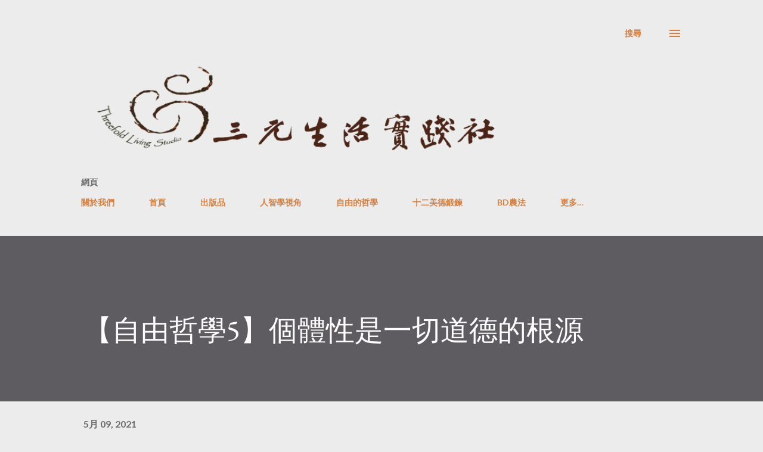

--- FILE ---
content_type: text/html; charset=UTF-8
request_url: https://threefoldliving.blogspot.com/2021/05/5.html
body_size: 31117
content:
<!DOCTYPE html>
<html dir='ltr' lang='zh-TW'>
<head>
<meta content='width=device-width, initial-scale=1' name='viewport'/>
<title>&#12304;自由哲學5&#12305;個體性是一切道德的根源</title>
<meta content='text/html; charset=UTF-8' http-equiv='Content-Type'/>
<!-- Chrome, Firefox OS and Opera -->
<meta content='#ececec' name='theme-color'/>
<!-- Windows Phone -->
<meta content='#ececec' name='msapplication-navbutton-color'/>
<meta content='blogger' name='generator'/>
<link href='https://threefoldliving.blogspot.com/favicon.ico' rel='icon' type='image/x-icon'/>
<link href='http://threefoldliving.blogspot.com/2021/05/5.html' rel='canonical'/>
<link rel="alternate" type="application/atom+xml" title="三元生活實踐社 - Atom" href="https://threefoldliving.blogspot.com/feeds/posts/default" />
<link rel="alternate" type="application/rss+xml" title="三元生活實踐社 - RSS" href="https://threefoldliving.blogspot.com/feeds/posts/default?alt=rss" />
<link rel="service.post" type="application/atom+xml" title="三元生活實踐社 - Atom" href="https://www.blogger.com/feeds/5404933008598197331/posts/default" />

<link rel="alternate" type="application/atom+xml" title="三元生活實踐社 - Atom" href="https://threefoldliving.blogspot.com/feeds/8371576815444046089/comments/default" />
<!--Can't find substitution for tag [blog.ieCssRetrofitLinks]-->
<link href='https://blogger.googleusercontent.com/img/b/R29vZ2xl/AVvXsEi3avcpxpdTOl-yXSsHhbinbuWq9a-9-bsRBNaHw8bngJrDmdqAj-CQxuRr-Y87yAYY19gvjWl4w6Ojx97q9IdUuyTeQMTG8E8PPVpLLWzHjWYA05YdbjSqKFLJNUPci4KwFO72-44f5pHX/s320/Matthias+Dengler+Goetheanum.jpg' rel='image_src'/>
<meta content='http://threefoldliving.blogspot.com/2021/05/5.html' property='og:url'/>
<meta content='【自由哲學5】個體性是一切道德的根源' property='og:title'/>
<meta content='  文／陳脩平  圖／Matthias Dengler拍攝的歌德館   先來談道德。《自由的哲學》第二部份經常提到道德，為什麼？     道德 最基本和最原始的意思就是「恰當的作為」，後來才漸漸變成帶有規範或約定俗成的意味，也因此變成一個有點八股或過時氣味的字眼，但其實，每個成人...' property='og:description'/>
<meta content='https://blogger.googleusercontent.com/img/b/R29vZ2xl/AVvXsEi3avcpxpdTOl-yXSsHhbinbuWq9a-9-bsRBNaHw8bngJrDmdqAj-CQxuRr-Y87yAYY19gvjWl4w6Ojx97q9IdUuyTeQMTG8E8PPVpLLWzHjWYA05YdbjSqKFLJNUPci4KwFO72-44f5pHX/w1200-h630-p-k-no-nu/Matthias+Dengler+Goetheanum.jpg' property='og:image'/>
<style type='text/css'>@font-face{font-family:'EB Garamond';font-style:italic;font-weight:600;font-display:swap;src:url(//fonts.gstatic.com/s/ebgaramond/v32/SlGFmQSNjdsmc35JDF1K5GRwUjcdlttVFm-rI7diR79wU6i1hGFJRvzr2Q.woff2)format('woff2');unicode-range:U+0460-052F,U+1C80-1C8A,U+20B4,U+2DE0-2DFF,U+A640-A69F,U+FE2E-FE2F;}@font-face{font-family:'EB Garamond';font-style:italic;font-weight:600;font-display:swap;src:url(//fonts.gstatic.com/s/ebgaramond/v32/SlGFmQSNjdsmc35JDF1K5GRwUjcdlttVFm-rI7diR795U6i1hGFJRvzr2Q.woff2)format('woff2');unicode-range:U+0301,U+0400-045F,U+0490-0491,U+04B0-04B1,U+2116;}@font-face{font-family:'EB Garamond';font-style:italic;font-weight:600;font-display:swap;src:url(//fonts.gstatic.com/s/ebgaramond/v32/SlGFmQSNjdsmc35JDF1K5GRwUjcdlttVFm-rI7diR79xU6i1hGFJRvzr2Q.woff2)format('woff2');unicode-range:U+1F00-1FFF;}@font-face{font-family:'EB Garamond';font-style:italic;font-weight:600;font-display:swap;src:url(//fonts.gstatic.com/s/ebgaramond/v32/SlGFmQSNjdsmc35JDF1K5GRwUjcdlttVFm-rI7diR79-U6i1hGFJRvzr2Q.woff2)format('woff2');unicode-range:U+0370-0377,U+037A-037F,U+0384-038A,U+038C,U+038E-03A1,U+03A3-03FF;}@font-face{font-family:'EB Garamond';font-style:italic;font-weight:600;font-display:swap;src:url(//fonts.gstatic.com/s/ebgaramond/v32/SlGFmQSNjdsmc35JDF1K5GRwUjcdlttVFm-rI7diR79yU6i1hGFJRvzr2Q.woff2)format('woff2');unicode-range:U+0102-0103,U+0110-0111,U+0128-0129,U+0168-0169,U+01A0-01A1,U+01AF-01B0,U+0300-0301,U+0303-0304,U+0308-0309,U+0323,U+0329,U+1EA0-1EF9,U+20AB;}@font-face{font-family:'EB Garamond';font-style:italic;font-weight:600;font-display:swap;src:url(//fonts.gstatic.com/s/ebgaramond/v32/SlGFmQSNjdsmc35JDF1K5GRwUjcdlttVFm-rI7diR79zU6i1hGFJRvzr2Q.woff2)format('woff2');unicode-range:U+0100-02BA,U+02BD-02C5,U+02C7-02CC,U+02CE-02D7,U+02DD-02FF,U+0304,U+0308,U+0329,U+1D00-1DBF,U+1E00-1E9F,U+1EF2-1EFF,U+2020,U+20A0-20AB,U+20AD-20C0,U+2113,U+2C60-2C7F,U+A720-A7FF;}@font-face{font-family:'EB Garamond';font-style:italic;font-weight:600;font-display:swap;src:url(//fonts.gstatic.com/s/ebgaramond/v32/SlGFmQSNjdsmc35JDF1K5GRwUjcdlttVFm-rI7diR799U6i1hGFJRvw.woff2)format('woff2');unicode-range:U+0000-00FF,U+0131,U+0152-0153,U+02BB-02BC,U+02C6,U+02DA,U+02DC,U+0304,U+0308,U+0329,U+2000-206F,U+20AC,U+2122,U+2191,U+2193,U+2212,U+2215,U+FEFF,U+FFFD;}@font-face{font-family:'EB Garamond';font-style:normal;font-weight:400;font-display:swap;src:url(//fonts.gstatic.com/s/ebgaramond/v32/SlGDmQSNjdsmc35JDF1K5E55YMjF_7DPuGi-6_RkCY9_WamXgHlIbvw.woff2)format('woff2');unicode-range:U+0460-052F,U+1C80-1C8A,U+20B4,U+2DE0-2DFF,U+A640-A69F,U+FE2E-FE2F;}@font-face{font-family:'EB Garamond';font-style:normal;font-weight:400;font-display:swap;src:url(//fonts.gstatic.com/s/ebgaramond/v32/SlGDmQSNjdsmc35JDF1K5E55YMjF_7DPuGi-6_RkAI9_WamXgHlIbvw.woff2)format('woff2');unicode-range:U+0301,U+0400-045F,U+0490-0491,U+04B0-04B1,U+2116;}@font-face{font-family:'EB Garamond';font-style:normal;font-weight:400;font-display:swap;src:url(//fonts.gstatic.com/s/ebgaramond/v32/SlGDmQSNjdsmc35JDF1K5E55YMjF_7DPuGi-6_RkCI9_WamXgHlIbvw.woff2)format('woff2');unicode-range:U+1F00-1FFF;}@font-face{font-family:'EB Garamond';font-style:normal;font-weight:400;font-display:swap;src:url(//fonts.gstatic.com/s/ebgaramond/v32/SlGDmQSNjdsmc35JDF1K5E55YMjF_7DPuGi-6_RkB49_WamXgHlIbvw.woff2)format('woff2');unicode-range:U+0370-0377,U+037A-037F,U+0384-038A,U+038C,U+038E-03A1,U+03A3-03FF;}@font-face{font-family:'EB Garamond';font-style:normal;font-weight:400;font-display:swap;src:url(//fonts.gstatic.com/s/ebgaramond/v32/SlGDmQSNjdsmc35JDF1K5E55YMjF_7DPuGi-6_RkC49_WamXgHlIbvw.woff2)format('woff2');unicode-range:U+0102-0103,U+0110-0111,U+0128-0129,U+0168-0169,U+01A0-01A1,U+01AF-01B0,U+0300-0301,U+0303-0304,U+0308-0309,U+0323,U+0329,U+1EA0-1EF9,U+20AB;}@font-face{font-family:'EB Garamond';font-style:normal;font-weight:400;font-display:swap;src:url(//fonts.gstatic.com/s/ebgaramond/v32/SlGDmQSNjdsmc35JDF1K5E55YMjF_7DPuGi-6_RkCo9_WamXgHlIbvw.woff2)format('woff2');unicode-range:U+0100-02BA,U+02BD-02C5,U+02C7-02CC,U+02CE-02D7,U+02DD-02FF,U+0304,U+0308,U+0329,U+1D00-1DBF,U+1E00-1E9F,U+1EF2-1EFF,U+2020,U+20A0-20AB,U+20AD-20C0,U+2113,U+2C60-2C7F,U+A720-A7FF;}@font-face{font-family:'EB Garamond';font-style:normal;font-weight:400;font-display:swap;src:url(//fonts.gstatic.com/s/ebgaramond/v32/SlGDmQSNjdsmc35JDF1K5E55YMjF_7DPuGi-6_RkBI9_WamXgHlI.woff2)format('woff2');unicode-range:U+0000-00FF,U+0131,U+0152-0153,U+02BB-02BC,U+02C6,U+02DA,U+02DC,U+0304,U+0308,U+0329,U+2000-206F,U+20AC,U+2122,U+2191,U+2193,U+2212,U+2215,U+FEFF,U+FFFD;}@font-face{font-family:'Lato';font-style:normal;font-weight:400;font-display:swap;src:url(//fonts.gstatic.com/s/lato/v25/S6uyw4BMUTPHjxAwXiWtFCfQ7A.woff2)format('woff2');unicode-range:U+0100-02BA,U+02BD-02C5,U+02C7-02CC,U+02CE-02D7,U+02DD-02FF,U+0304,U+0308,U+0329,U+1D00-1DBF,U+1E00-1E9F,U+1EF2-1EFF,U+2020,U+20A0-20AB,U+20AD-20C0,U+2113,U+2C60-2C7F,U+A720-A7FF;}@font-face{font-family:'Lato';font-style:normal;font-weight:400;font-display:swap;src:url(//fonts.gstatic.com/s/lato/v25/S6uyw4BMUTPHjx4wXiWtFCc.woff2)format('woff2');unicode-range:U+0000-00FF,U+0131,U+0152-0153,U+02BB-02BC,U+02C6,U+02DA,U+02DC,U+0304,U+0308,U+0329,U+2000-206F,U+20AC,U+2122,U+2191,U+2193,U+2212,U+2215,U+FEFF,U+FFFD;}@font-face{font-family:'Lato';font-style:normal;font-weight:700;font-display:swap;src:url(//fonts.gstatic.com/s/lato/v25/S6u9w4BMUTPHh6UVSwaPGQ3q5d0N7w.woff2)format('woff2');unicode-range:U+0100-02BA,U+02BD-02C5,U+02C7-02CC,U+02CE-02D7,U+02DD-02FF,U+0304,U+0308,U+0329,U+1D00-1DBF,U+1E00-1E9F,U+1EF2-1EFF,U+2020,U+20A0-20AB,U+20AD-20C0,U+2113,U+2C60-2C7F,U+A720-A7FF;}@font-face{font-family:'Lato';font-style:normal;font-weight:700;font-display:swap;src:url(//fonts.gstatic.com/s/lato/v25/S6u9w4BMUTPHh6UVSwiPGQ3q5d0.woff2)format('woff2');unicode-range:U+0000-00FF,U+0131,U+0152-0153,U+02BB-02BC,U+02C6,U+02DA,U+02DC,U+0304,U+0308,U+0329,U+2000-206F,U+20AC,U+2122,U+2191,U+2193,U+2212,U+2215,U+FEFF,U+FFFD;}@font-face{font-family:'Open Sans';font-style:normal;font-weight:600;font-stretch:100%;font-display:swap;src:url(//fonts.gstatic.com/s/opensans/v44/memSYaGs126MiZpBA-UvWbX2vVnXBbObj2OVZyOOSr4dVJWUgsgH1x4taVIUwaEQbjB_mQ.woff2)format('woff2');unicode-range:U+0460-052F,U+1C80-1C8A,U+20B4,U+2DE0-2DFF,U+A640-A69F,U+FE2E-FE2F;}@font-face{font-family:'Open Sans';font-style:normal;font-weight:600;font-stretch:100%;font-display:swap;src:url(//fonts.gstatic.com/s/opensans/v44/memSYaGs126MiZpBA-UvWbX2vVnXBbObj2OVZyOOSr4dVJWUgsgH1x4kaVIUwaEQbjB_mQ.woff2)format('woff2');unicode-range:U+0301,U+0400-045F,U+0490-0491,U+04B0-04B1,U+2116;}@font-face{font-family:'Open Sans';font-style:normal;font-weight:600;font-stretch:100%;font-display:swap;src:url(//fonts.gstatic.com/s/opensans/v44/memSYaGs126MiZpBA-UvWbX2vVnXBbObj2OVZyOOSr4dVJWUgsgH1x4saVIUwaEQbjB_mQ.woff2)format('woff2');unicode-range:U+1F00-1FFF;}@font-face{font-family:'Open Sans';font-style:normal;font-weight:600;font-stretch:100%;font-display:swap;src:url(//fonts.gstatic.com/s/opensans/v44/memSYaGs126MiZpBA-UvWbX2vVnXBbObj2OVZyOOSr4dVJWUgsgH1x4jaVIUwaEQbjB_mQ.woff2)format('woff2');unicode-range:U+0370-0377,U+037A-037F,U+0384-038A,U+038C,U+038E-03A1,U+03A3-03FF;}@font-face{font-family:'Open Sans';font-style:normal;font-weight:600;font-stretch:100%;font-display:swap;src:url(//fonts.gstatic.com/s/opensans/v44/memSYaGs126MiZpBA-UvWbX2vVnXBbObj2OVZyOOSr4dVJWUgsgH1x4iaVIUwaEQbjB_mQ.woff2)format('woff2');unicode-range:U+0307-0308,U+0590-05FF,U+200C-2010,U+20AA,U+25CC,U+FB1D-FB4F;}@font-face{font-family:'Open Sans';font-style:normal;font-weight:600;font-stretch:100%;font-display:swap;src:url(//fonts.gstatic.com/s/opensans/v44/memSYaGs126MiZpBA-UvWbX2vVnXBbObj2OVZyOOSr4dVJWUgsgH1x5caVIUwaEQbjB_mQ.woff2)format('woff2');unicode-range:U+0302-0303,U+0305,U+0307-0308,U+0310,U+0312,U+0315,U+031A,U+0326-0327,U+032C,U+032F-0330,U+0332-0333,U+0338,U+033A,U+0346,U+034D,U+0391-03A1,U+03A3-03A9,U+03B1-03C9,U+03D1,U+03D5-03D6,U+03F0-03F1,U+03F4-03F5,U+2016-2017,U+2034-2038,U+203C,U+2040,U+2043,U+2047,U+2050,U+2057,U+205F,U+2070-2071,U+2074-208E,U+2090-209C,U+20D0-20DC,U+20E1,U+20E5-20EF,U+2100-2112,U+2114-2115,U+2117-2121,U+2123-214F,U+2190,U+2192,U+2194-21AE,U+21B0-21E5,U+21F1-21F2,U+21F4-2211,U+2213-2214,U+2216-22FF,U+2308-230B,U+2310,U+2319,U+231C-2321,U+2336-237A,U+237C,U+2395,U+239B-23B7,U+23D0,U+23DC-23E1,U+2474-2475,U+25AF,U+25B3,U+25B7,U+25BD,U+25C1,U+25CA,U+25CC,U+25FB,U+266D-266F,U+27C0-27FF,U+2900-2AFF,U+2B0E-2B11,U+2B30-2B4C,U+2BFE,U+3030,U+FF5B,U+FF5D,U+1D400-1D7FF,U+1EE00-1EEFF;}@font-face{font-family:'Open Sans';font-style:normal;font-weight:600;font-stretch:100%;font-display:swap;src:url(//fonts.gstatic.com/s/opensans/v44/memSYaGs126MiZpBA-UvWbX2vVnXBbObj2OVZyOOSr4dVJWUgsgH1x5OaVIUwaEQbjB_mQ.woff2)format('woff2');unicode-range:U+0001-000C,U+000E-001F,U+007F-009F,U+20DD-20E0,U+20E2-20E4,U+2150-218F,U+2190,U+2192,U+2194-2199,U+21AF,U+21E6-21F0,U+21F3,U+2218-2219,U+2299,U+22C4-22C6,U+2300-243F,U+2440-244A,U+2460-24FF,U+25A0-27BF,U+2800-28FF,U+2921-2922,U+2981,U+29BF,U+29EB,U+2B00-2BFF,U+4DC0-4DFF,U+FFF9-FFFB,U+10140-1018E,U+10190-1019C,U+101A0,U+101D0-101FD,U+102E0-102FB,U+10E60-10E7E,U+1D2C0-1D2D3,U+1D2E0-1D37F,U+1F000-1F0FF,U+1F100-1F1AD,U+1F1E6-1F1FF,U+1F30D-1F30F,U+1F315,U+1F31C,U+1F31E,U+1F320-1F32C,U+1F336,U+1F378,U+1F37D,U+1F382,U+1F393-1F39F,U+1F3A7-1F3A8,U+1F3AC-1F3AF,U+1F3C2,U+1F3C4-1F3C6,U+1F3CA-1F3CE,U+1F3D4-1F3E0,U+1F3ED,U+1F3F1-1F3F3,U+1F3F5-1F3F7,U+1F408,U+1F415,U+1F41F,U+1F426,U+1F43F,U+1F441-1F442,U+1F444,U+1F446-1F449,U+1F44C-1F44E,U+1F453,U+1F46A,U+1F47D,U+1F4A3,U+1F4B0,U+1F4B3,U+1F4B9,U+1F4BB,U+1F4BF,U+1F4C8-1F4CB,U+1F4D6,U+1F4DA,U+1F4DF,U+1F4E3-1F4E6,U+1F4EA-1F4ED,U+1F4F7,U+1F4F9-1F4FB,U+1F4FD-1F4FE,U+1F503,U+1F507-1F50B,U+1F50D,U+1F512-1F513,U+1F53E-1F54A,U+1F54F-1F5FA,U+1F610,U+1F650-1F67F,U+1F687,U+1F68D,U+1F691,U+1F694,U+1F698,U+1F6AD,U+1F6B2,U+1F6B9-1F6BA,U+1F6BC,U+1F6C6-1F6CF,U+1F6D3-1F6D7,U+1F6E0-1F6EA,U+1F6F0-1F6F3,U+1F6F7-1F6FC,U+1F700-1F7FF,U+1F800-1F80B,U+1F810-1F847,U+1F850-1F859,U+1F860-1F887,U+1F890-1F8AD,U+1F8B0-1F8BB,U+1F8C0-1F8C1,U+1F900-1F90B,U+1F93B,U+1F946,U+1F984,U+1F996,U+1F9E9,U+1FA00-1FA6F,U+1FA70-1FA7C,U+1FA80-1FA89,U+1FA8F-1FAC6,U+1FACE-1FADC,U+1FADF-1FAE9,U+1FAF0-1FAF8,U+1FB00-1FBFF;}@font-face{font-family:'Open Sans';font-style:normal;font-weight:600;font-stretch:100%;font-display:swap;src:url(//fonts.gstatic.com/s/opensans/v44/memSYaGs126MiZpBA-UvWbX2vVnXBbObj2OVZyOOSr4dVJWUgsgH1x4vaVIUwaEQbjB_mQ.woff2)format('woff2');unicode-range:U+0102-0103,U+0110-0111,U+0128-0129,U+0168-0169,U+01A0-01A1,U+01AF-01B0,U+0300-0301,U+0303-0304,U+0308-0309,U+0323,U+0329,U+1EA0-1EF9,U+20AB;}@font-face{font-family:'Open Sans';font-style:normal;font-weight:600;font-stretch:100%;font-display:swap;src:url(//fonts.gstatic.com/s/opensans/v44/memSYaGs126MiZpBA-UvWbX2vVnXBbObj2OVZyOOSr4dVJWUgsgH1x4uaVIUwaEQbjB_mQ.woff2)format('woff2');unicode-range:U+0100-02BA,U+02BD-02C5,U+02C7-02CC,U+02CE-02D7,U+02DD-02FF,U+0304,U+0308,U+0329,U+1D00-1DBF,U+1E00-1E9F,U+1EF2-1EFF,U+2020,U+20A0-20AB,U+20AD-20C0,U+2113,U+2C60-2C7F,U+A720-A7FF;}@font-face{font-family:'Open Sans';font-style:normal;font-weight:600;font-stretch:100%;font-display:swap;src:url(//fonts.gstatic.com/s/opensans/v44/memSYaGs126MiZpBA-UvWbX2vVnXBbObj2OVZyOOSr4dVJWUgsgH1x4gaVIUwaEQbjA.woff2)format('woff2');unicode-range:U+0000-00FF,U+0131,U+0152-0153,U+02BB-02BC,U+02C6,U+02DA,U+02DC,U+0304,U+0308,U+0329,U+2000-206F,U+20AC,U+2122,U+2191,U+2193,U+2212,U+2215,U+FEFF,U+FFFD;}</style>
<style id='page-skin-1' type='text/css'><!--
/*! normalize.css v3.0.1 | MIT License | git.io/normalize */html{font-family:sans-serif;-ms-text-size-adjust:100%;-webkit-text-size-adjust:100%}body{margin:0}article,aside,details,figcaption,figure,footer,header,hgroup,main,nav,section,summary{display:block}audio,canvas,progress,video{display:inline-block;vertical-align:baseline}audio:not([controls]){display:none;height:0}[hidden],template{display:none}a{background:transparent}a:active,a:hover{outline:0}abbr[title]{border-bottom:1px dotted}b,strong{font-weight:bold}dfn{font-style:italic}h1{font-size:2em;margin:.67em 0}mark{background:#ff0;color:#000}small{font-size:80%}sub,sup{font-size:75%;line-height:0;position:relative;vertical-align:baseline}sup{top:-0.5em}sub{bottom:-0.25em}img{border:0}svg:not(:root){overflow:hidden}figure{margin:1em 40px}hr{-moz-box-sizing:content-box;box-sizing:content-box;height:0}pre{overflow:auto}code,kbd,pre,samp{font-family:monospace,monospace;font-size:1em}button,input,optgroup,select,textarea{color:inherit;font:inherit;margin:0}button{overflow:visible}button,select{text-transform:none}button,html input[type="button"],input[type="reset"],input[type="submit"]{-webkit-appearance:button;cursor:pointer}button[disabled],html input[disabled]{cursor:default}button::-moz-focus-inner,input::-moz-focus-inner{border:0;padding:0}input{line-height:normal}input[type="checkbox"],input[type="radio"]{box-sizing:border-box;padding:0}input[type="number"]::-webkit-inner-spin-button,input[type="number"]::-webkit-outer-spin-button{height:auto}input[type="search"]{-webkit-appearance:textfield;-moz-box-sizing:content-box;-webkit-box-sizing:content-box;box-sizing:content-box}input[type="search"]::-webkit-search-cancel-button,input[type="search"]::-webkit-search-decoration{-webkit-appearance:none}fieldset{border:1px solid #c0c0c0;margin:0 2px;padding:.35em .625em .75em}legend{border:0;padding:0}textarea{overflow:auto}optgroup{font-weight:bold}table{border-collapse:collapse;border-spacing:0}td,th{padding:0}
body{
overflow-wrap:break-word;
word-break:break-word;
word-wrap:break-word
}
.hidden{
display:none
}
.invisible{
visibility:hidden
}
.container::after,.float-container::after{
clear:both;
content:"";
display:table
}
.clearboth{
clear:both
}
#comments .comment .comment-actions,.subscribe-popup .FollowByEmail .follow-by-email-submit,.widget.Profile .profile-link{
background:0 0;
border:0;
box-shadow:none;
color:#d67f3f;
cursor:pointer;
font-size:14px;
font-weight:700;
outline:0;
text-decoration:none;
text-transform:uppercase;
width:auto
}
.dim-overlay{
background-color:rgba(0,0,0,.54);
height:100vh;
left:0;
position:fixed;
top:0;
width:100%
}
#sharing-dim-overlay{
background-color:transparent
}
input::-ms-clear{
display:none
}
.blogger-logo,.svg-icon-24.blogger-logo{
fill:#ff9800;
opacity:1
}
.loading-spinner-large{
-webkit-animation:mspin-rotate 1.568s infinite linear;
animation:mspin-rotate 1.568s infinite linear;
height:48px;
overflow:hidden;
position:absolute;
width:48px;
z-index:200
}
.loading-spinner-large>div{
-webkit-animation:mspin-revrot 5332ms infinite steps(4);
animation:mspin-revrot 5332ms infinite steps(4)
}
.loading-spinner-large>div>div{
-webkit-animation:mspin-singlecolor-large-film 1333ms infinite steps(81);
animation:mspin-singlecolor-large-film 1333ms infinite steps(81);
background-size:100%;
height:48px;
width:3888px
}
.mspin-black-large>div>div,.mspin-grey_54-large>div>div{
background-image:url(https://www.blogblog.com/indie/mspin_black_large.svg)
}
.mspin-white-large>div>div{
background-image:url(https://www.blogblog.com/indie/mspin_white_large.svg)
}
.mspin-grey_54-large{
opacity:.54
}
@-webkit-keyframes mspin-singlecolor-large-film{
from{
-webkit-transform:translateX(0);
transform:translateX(0)
}
to{
-webkit-transform:translateX(-3888px);
transform:translateX(-3888px)
}
}
@keyframes mspin-singlecolor-large-film{
from{
-webkit-transform:translateX(0);
transform:translateX(0)
}
to{
-webkit-transform:translateX(-3888px);
transform:translateX(-3888px)
}
}
@-webkit-keyframes mspin-rotate{
from{
-webkit-transform:rotate(0);
transform:rotate(0)
}
to{
-webkit-transform:rotate(360deg);
transform:rotate(360deg)
}
}
@keyframes mspin-rotate{
from{
-webkit-transform:rotate(0);
transform:rotate(0)
}
to{
-webkit-transform:rotate(360deg);
transform:rotate(360deg)
}
}
@-webkit-keyframes mspin-revrot{
from{
-webkit-transform:rotate(0);
transform:rotate(0)
}
to{
-webkit-transform:rotate(-360deg);
transform:rotate(-360deg)
}
}
@keyframes mspin-revrot{
from{
-webkit-transform:rotate(0);
transform:rotate(0)
}
to{
-webkit-transform:rotate(-360deg);
transform:rotate(-360deg)
}
}
.skip-navigation{
background-color:#fff;
box-sizing:border-box;
color:#000;
display:block;
height:0;
left:0;
line-height:50px;
overflow:hidden;
padding-top:0;
position:fixed;
text-align:center;
top:0;
-webkit-transition:box-shadow .3s,height .3s,padding-top .3s;
transition:box-shadow .3s,height .3s,padding-top .3s;
width:100%;
z-index:900
}
.skip-navigation:focus{
box-shadow:0 4px 5px 0 rgba(0,0,0,.14),0 1px 10px 0 rgba(0,0,0,.12),0 2px 4px -1px rgba(0,0,0,.2);
height:50px
}
#main{
outline:0
}
.main-heading{
position:absolute;
clip:rect(1px,1px,1px,1px);
padding:0;
border:0;
height:1px;
width:1px;
overflow:hidden
}
.Attribution{
margin-top:1em;
text-align:center
}
.Attribution .blogger img,.Attribution .blogger svg{
vertical-align:bottom
}
.Attribution .blogger img{
margin-right:.5em
}
.Attribution div{
line-height:24px;
margin-top:.5em
}
.Attribution .copyright,.Attribution .image-attribution{
font-size:.7em;
margin-top:1.5em
}
.BLOG_mobile_video_class{
display:none
}
.bg-photo{
background-attachment:scroll!important
}
body .CSS_LIGHTBOX{
z-index:900
}
.extendable .show-less,.extendable .show-more{
border-color:#d67f3f;
color:#d67f3f;
margin-top:8px
}
.extendable .show-less.hidden,.extendable .show-more.hidden{
display:none
}
.inline-ad{
display:none;
max-width:100%;
overflow:hidden
}
.adsbygoogle{
display:block
}
#cookieChoiceInfo{
bottom:0;
top:auto
}
iframe.b-hbp-video{
border:0
}
.post-body img{
max-width:100%
}
.post-body iframe{
max-width:100%
}
.post-body a[imageanchor="1"]{
display:inline-block
}
.byline{
margin-right:1em
}
.byline:last-child{
margin-right:0
}
.link-copied-dialog{
max-width:520px;
outline:0
}
.link-copied-dialog .modal-dialog-buttons{
margin-top:8px
}
.link-copied-dialog .goog-buttonset-default{
background:0 0;
border:0
}
.link-copied-dialog .goog-buttonset-default:focus{
outline:0
}
.paging-control-container{
margin-bottom:16px
}
.paging-control-container .paging-control{
display:inline-block
}
.paging-control-container .comment-range-text::after,.paging-control-container .paging-control{
color:#d67f3f
}
.paging-control-container .comment-range-text,.paging-control-container .paging-control{
margin-right:8px
}
.paging-control-container .comment-range-text::after,.paging-control-container .paging-control::after{
content:"\b7";
cursor:default;
padding-left:8px;
pointer-events:none
}
.paging-control-container .comment-range-text:last-child::after,.paging-control-container .paging-control:last-child::after{
content:none
}
.byline.reactions iframe{
height:20px
}
.b-notification{
color:#000;
background-color:#fff;
border-bottom:solid 1px #000;
box-sizing:border-box;
padding:16px 32px;
text-align:center
}
.b-notification.visible{
-webkit-transition:margin-top .3s cubic-bezier(.4,0,.2,1);
transition:margin-top .3s cubic-bezier(.4,0,.2,1)
}
.b-notification.invisible{
position:absolute
}
.b-notification-close{
position:absolute;
right:8px;
top:8px
}
.no-posts-message{
line-height:40px;
text-align:center
}
@media screen and (max-width:968px){
body.item-view .post-body a[imageanchor="1"][style*="float: left;"],body.item-view .post-body a[imageanchor="1"][style*="float: right;"]{
float:none!important;
clear:none!important
}
body.item-view .post-body a[imageanchor="1"] img{
display:block;
height:auto;
margin:0 auto
}
body.item-view .post-body>.separator:first-child>a[imageanchor="1"]:first-child{
margin-top:20px
}
.post-body a[imageanchor]{
display:block
}
body.item-view .post-body a[imageanchor="1"]{
margin-left:0!important;
margin-right:0!important
}
body.item-view .post-body a[imageanchor="1"]+a[imageanchor="1"]{
margin-top:16px
}
}
.item-control{
display:none
}
#comments{
border-top:1px dashed rgba(0,0,0,.54);
margin-top:20px;
padding:20px
}
#comments .comment-thread ol{
margin:0;
padding-left:0;
padding-left:0
}
#comments .comment .comment-replybox-single,#comments .comment-thread .comment-replies{
margin-left:60px
}
#comments .comment-thread .thread-count{
display:none
}
#comments .comment{
list-style-type:none;
padding:0 0 30px;
position:relative
}
#comments .comment .comment{
padding-bottom:8px
}
.comment .avatar-image-container{
position:absolute
}
.comment .avatar-image-container img{
border-radius:50%
}
.avatar-image-container svg,.comment .avatar-image-container .avatar-icon{
border-radius:50%;
border:solid 1px #d67f3f;
box-sizing:border-box;
fill:#d67f3f;
height:35px;
margin:0;
padding:7px;
width:35px
}
.comment .comment-block{
margin-top:10px;
margin-left:60px;
padding-bottom:0
}
#comments .comment-author-header-wrapper{
margin-left:40px
}
#comments .comment .thread-expanded .comment-block{
padding-bottom:20px
}
#comments .comment .comment-header .user,#comments .comment .comment-header .user a{
color:#292929;
font-style:normal;
font-weight:700
}
#comments .comment .comment-actions{
bottom:0;
margin-bottom:15px;
position:absolute
}
#comments .comment .comment-actions>*{
margin-right:8px
}
#comments .comment .comment-header .datetime{
bottom:0;
color:rgba(0,0,0,0.54);
display:inline-block;
font-size:13px;
font-style:italic;
margin-left:8px
}
#comments .comment .comment-footer .comment-timestamp a,#comments .comment .comment-header .datetime a{
color:rgba(0,0,0,0.54)
}
#comments .comment .comment-content,.comment .comment-body{
margin-top:12px;
word-break:break-word
}
.comment-body{
margin-bottom:12px
}
#comments.embed[data-num-comments="0"]{
border:0;
margin-top:0;
padding-top:0
}
#comments.embed[data-num-comments="0"] #comment-post-message,#comments.embed[data-num-comments="0"] div.comment-form>p,#comments.embed[data-num-comments="0"] p.comment-footer{
display:none
}
#comment-editor-src{
display:none
}
.comments .comments-content .loadmore.loaded{
max-height:0;
opacity:0;
overflow:hidden
}
.extendable .remaining-items{
height:0;
overflow:hidden;
-webkit-transition:height .3s cubic-bezier(.4,0,.2,1);
transition:height .3s cubic-bezier(.4,0,.2,1)
}
.extendable .remaining-items.expanded{
height:auto
}
.svg-icon-24,.svg-icon-24-button{
cursor:pointer;
height:24px;
width:24px;
min-width:24px
}
.touch-icon{
margin:-12px;
padding:12px
}
.touch-icon:active,.touch-icon:focus{
background-color:rgba(153,153,153,.4);
border-radius:50%
}
svg:not(:root).touch-icon{
overflow:visible
}
html[dir=rtl] .rtl-reversible-icon{
-webkit-transform:scaleX(-1);
-ms-transform:scaleX(-1);
transform:scaleX(-1)
}
.svg-icon-24-button,.touch-icon-button{
background:0 0;
border:0;
margin:0;
outline:0;
padding:0
}
.touch-icon-button .touch-icon:active,.touch-icon-button .touch-icon:focus{
background-color:transparent
}
.touch-icon-button:active .touch-icon,.touch-icon-button:focus .touch-icon{
background-color:rgba(153,153,153,.4);
border-radius:50%
}
.Profile .default-avatar-wrapper .avatar-icon{
border-radius:50%;
border:solid 1px #000000;
box-sizing:border-box;
fill:#000000;
margin:0
}
.Profile .individual .default-avatar-wrapper .avatar-icon{
padding:25px
}
.Profile .individual .avatar-icon,.Profile .individual .profile-img{
height:120px;
width:120px
}
.Profile .team .default-avatar-wrapper .avatar-icon{
padding:8px
}
.Profile .team .avatar-icon,.Profile .team .default-avatar-wrapper,.Profile .team .profile-img{
height:40px;
width:40px
}
.snippet-container{
margin:0;
position:relative;
overflow:hidden
}
.snippet-fade{
bottom:0;
box-sizing:border-box;
position:absolute;
width:96px
}
.snippet-fade{
right:0
}
.snippet-fade:after{
content:"\2026"
}
.snippet-fade:after{
float:right
}
.post-bottom{
-webkit-box-align:center;
-webkit-align-items:center;
-ms-flex-align:center;
align-items:center;
display:-webkit-box;
display:-webkit-flex;
display:-ms-flexbox;
display:flex;
-webkit-flex-wrap:wrap;
-ms-flex-wrap:wrap;
flex-wrap:wrap
}
.post-footer{
-webkit-box-flex:1;
-webkit-flex:1 1 auto;
-ms-flex:1 1 auto;
flex:1 1 auto;
-webkit-flex-wrap:wrap;
-ms-flex-wrap:wrap;
flex-wrap:wrap;
-webkit-box-ordinal-group:2;
-webkit-order:1;
-ms-flex-order:1;
order:1
}
.post-footer>*{
-webkit-box-flex:0;
-webkit-flex:0 1 auto;
-ms-flex:0 1 auto;
flex:0 1 auto
}
.post-footer .byline:last-child{
margin-right:1em
}
.jump-link{
-webkit-box-flex:0;
-webkit-flex:0 0 auto;
-ms-flex:0 0 auto;
flex:0 0 auto;
-webkit-box-ordinal-group:3;
-webkit-order:2;
-ms-flex-order:2;
order:2
}
.centered-top-container.sticky{
left:0;
position:fixed;
right:0;
top:0;
width:auto;
z-index:8;
-webkit-transition-property:opacity,-webkit-transform;
transition-property:opacity,-webkit-transform;
transition-property:transform,opacity;
transition-property:transform,opacity,-webkit-transform;
-webkit-transition-duration:.2s;
transition-duration:.2s;
-webkit-transition-timing-function:cubic-bezier(.4,0,.2,1);
transition-timing-function:cubic-bezier(.4,0,.2,1)
}
.centered-top-placeholder{
display:none
}
.collapsed-header .centered-top-placeholder{
display:block
}
.centered-top-container .Header .replaced h1,.centered-top-placeholder .Header .replaced h1{
display:none
}
.centered-top-container.sticky .Header .replaced h1{
display:block
}
.centered-top-container.sticky .Header .header-widget{
background:0 0
}
.centered-top-container.sticky .Header .header-image-wrapper{
display:none
}
.centered-top-container img,.centered-top-placeholder img{
max-width:100%
}
.collapsible{
-webkit-transition:height .3s cubic-bezier(.4,0,.2,1);
transition:height .3s cubic-bezier(.4,0,.2,1)
}
.collapsible,.collapsible>summary{
display:block;
overflow:hidden
}
.collapsible>:not(summary){
display:none
}
.collapsible[open]>:not(summary){
display:block
}
.collapsible:focus,.collapsible>summary:focus{
outline:0
}
.collapsible>summary{
cursor:pointer;
display:block;
padding:0
}
.collapsible:focus>summary,.collapsible>summary:focus{
background-color:transparent
}
.collapsible>summary::-webkit-details-marker{
display:none
}
.collapsible-title{
-webkit-box-align:center;
-webkit-align-items:center;
-ms-flex-align:center;
align-items:center;
display:-webkit-box;
display:-webkit-flex;
display:-ms-flexbox;
display:flex
}
.collapsible-title .title{
-webkit-box-flex:1;
-webkit-flex:1 1 auto;
-ms-flex:1 1 auto;
flex:1 1 auto;
-webkit-box-ordinal-group:1;
-webkit-order:0;
-ms-flex-order:0;
order:0;
overflow:hidden;
text-overflow:ellipsis;
white-space:nowrap
}
.collapsible-title .chevron-down,.collapsible[open] .collapsible-title .chevron-up{
display:block
}
.collapsible-title .chevron-up,.collapsible[open] .collapsible-title .chevron-down{
display:none
}
.overflowable-container{
max-height:48px;
overflow:hidden;
position:relative
}
.overflow-button{
cursor:pointer
}
#overflowable-dim-overlay{
background:0 0
}
.overflow-popup{
box-shadow:0 2px 2px 0 rgba(0,0,0,.14),0 3px 1px -2px rgba(0,0,0,.2),0 1px 5px 0 rgba(0,0,0,.12);
background-color:#ececec;
left:0;
max-width:calc(100% - 32px);
position:absolute;
top:0;
visibility:hidden;
z-index:101
}
.overflow-popup ul{
list-style:none
}
.overflow-popup .tabs li,.overflow-popup li{
display:block;
height:auto
}
.overflow-popup .tabs li{
padding-left:0;
padding-right:0
}
.overflow-button.hidden,.overflow-popup .tabs li.hidden,.overflow-popup li.hidden{
display:none
}
.ripple{
position:relative
}
.ripple>*{
z-index:1
}
.splash-wrapper{
bottom:0;
left:0;
overflow:hidden;
pointer-events:none;
position:absolute;
right:0;
top:0;
z-index:0
}
.splash{
background:#ccc;
border-radius:100%;
display:block;
opacity:.6;
position:absolute;
-webkit-transform:scale(0);
-ms-transform:scale(0);
transform:scale(0)
}
.splash.animate{
-webkit-animation:ripple-effect .4s linear;
animation:ripple-effect .4s linear
}
@-webkit-keyframes ripple-effect{
100%{
opacity:0;
-webkit-transform:scale(2.5);
transform:scale(2.5)
}
}
@keyframes ripple-effect{
100%{
opacity:0;
-webkit-transform:scale(2.5);
transform:scale(2.5)
}
}
.search{
display:-webkit-box;
display:-webkit-flex;
display:-ms-flexbox;
display:flex;
line-height:24px;
width:24px
}
.search.focused{
width:100%
}
.search.focused .section{
width:100%
}
.search form{
z-index:101
}
.search h3{
display:none
}
.search form{
display:-webkit-box;
display:-webkit-flex;
display:-ms-flexbox;
display:flex;
-webkit-box-flex:1;
-webkit-flex:1 0 0;
-ms-flex:1 0 0px;
flex:1 0 0;
border-bottom:solid 1px transparent;
padding-bottom:8px
}
.search form>*{
display:none
}
.search.focused form>*{
display:block
}
.search .search-input label{
display:none
}
.centered-top-placeholder.cloned .search form{
z-index:30
}
.search.focused form{
border-color:#292929;
position:relative;
width:auto
}
.collapsed-header .centered-top-container .search.focused form{
border-bottom-color:transparent
}
.search-expand{
-webkit-box-flex:0;
-webkit-flex:0 0 auto;
-ms-flex:0 0 auto;
flex:0 0 auto
}
.search-expand-text{
display:none
}
.search-close{
display:inline;
vertical-align:middle
}
.search-input{
-webkit-box-flex:1;
-webkit-flex:1 0 1px;
-ms-flex:1 0 1px;
flex:1 0 1px
}
.search-input input{
background:0 0;
border:0;
box-sizing:border-box;
color:#292929;
display:inline-block;
outline:0;
width:calc(100% - 48px)
}
.search-input input.no-cursor{
color:transparent;
text-shadow:0 0 0 #292929
}
.collapsed-header .centered-top-container .search-action,.collapsed-header .centered-top-container .search-input input{
color:#292929
}
.collapsed-header .centered-top-container .search-input input.no-cursor{
color:transparent;
text-shadow:0 0 0 #292929
}
.collapsed-header .centered-top-container .search-input input.no-cursor:focus,.search-input input.no-cursor:focus{
outline:0
}
.search-focused>*{
visibility:hidden
}
.search-focused .search,.search-focused .search-icon{
visibility:visible
}
.search.focused .search-action{
display:block
}
.search.focused .search-action:disabled{
opacity:.3
}
.sidebar-container{
background-color:#f7f7f7;
max-width:320px;
overflow-y:auto;
-webkit-transition-property:-webkit-transform;
transition-property:-webkit-transform;
transition-property:transform;
transition-property:transform,-webkit-transform;
-webkit-transition-duration:.3s;
transition-duration:.3s;
-webkit-transition-timing-function:cubic-bezier(0,0,.2,1);
transition-timing-function:cubic-bezier(0,0,.2,1);
width:320px;
z-index:101;
-webkit-overflow-scrolling:touch
}
.sidebar-container .navigation{
line-height:0;
padding:16px
}
.sidebar-container .sidebar-back{
cursor:pointer
}
.sidebar-container .widget{
background:0 0;
margin:0 16px;
padding:16px 0
}
.sidebar-container .widget .title{
color:#000000;
margin:0
}
.sidebar-container .widget ul{
list-style:none;
margin:0;
padding:0
}
.sidebar-container .widget ul ul{
margin-left:1em
}
.sidebar-container .widget li{
font-size:16px;
line-height:normal
}
.sidebar-container .widget+.widget{
border-top:1px dashed #000000
}
.BlogArchive li{
margin:16px 0
}
.BlogArchive li:last-child{
margin-bottom:0
}
.Label li a{
display:inline-block
}
.BlogArchive .post-count,.Label .label-count{
float:right;
margin-left:.25em
}
.BlogArchive .post-count::before,.Label .label-count::before{
content:"("
}
.BlogArchive .post-count::after,.Label .label-count::after{
content:")"
}
.widget.Translate .skiptranslate>div{
display:block!important
}
.widget.Profile .profile-link{
display:-webkit-box;
display:-webkit-flex;
display:-ms-flexbox;
display:flex
}
.widget.Profile .team-member .default-avatar-wrapper,.widget.Profile .team-member .profile-img{
-webkit-box-flex:0;
-webkit-flex:0 0 auto;
-ms-flex:0 0 auto;
flex:0 0 auto;
margin-right:1em
}
.widget.Profile .individual .profile-link{
-webkit-box-orient:vertical;
-webkit-box-direction:normal;
-webkit-flex-direction:column;
-ms-flex-direction:column;
flex-direction:column
}
.widget.Profile .team .profile-link .profile-name{
-webkit-align-self:center;
-ms-flex-item-align:center;
align-self:center;
display:block;
-webkit-box-flex:1;
-webkit-flex:1 1 auto;
-ms-flex:1 1 auto;
flex:1 1 auto
}
.dim-overlay{
background-color:rgba(0,0,0,.54);
z-index:100
}
body.sidebar-visible{
overflow-y:hidden
}
@media screen and (max-width:1619px){
.sidebar-container{
bottom:0;
position:fixed;
top:0;
left:auto;
right:0
}
.sidebar-container.sidebar-invisible{
-webkit-transition-timing-function:cubic-bezier(.4,0,.6,1);
transition-timing-function:cubic-bezier(.4,0,.6,1);
-webkit-transform:translateX(320px);
-ms-transform:translateX(320px);
transform:translateX(320px)
}
}
.dialog{
box-shadow:0 2px 2px 0 rgba(0,0,0,.14),0 3px 1px -2px rgba(0,0,0,.2),0 1px 5px 0 rgba(0,0,0,.12);
background:#ececec;
box-sizing:border-box;
color:#292929;
padding:30px;
position:fixed;
text-align:center;
width:calc(100% - 24px);
z-index:101
}
.dialog input[type=email],.dialog input[type=text]{
background-color:transparent;
border:0;
border-bottom:solid 1px rgba(41,41,41,.12);
color:#292929;
display:block;
font-family:Lato, sans-serif;
font-size:16px;
line-height:24px;
margin:auto;
padding-bottom:7px;
outline:0;
text-align:center;
width:100%
}
.dialog input[type=email]::-webkit-input-placeholder,.dialog input[type=text]::-webkit-input-placeholder{
color:#292929
}
.dialog input[type=email]::-moz-placeholder,.dialog input[type=text]::-moz-placeholder{
color:#292929
}
.dialog input[type=email]:-ms-input-placeholder,.dialog input[type=text]:-ms-input-placeholder{
color:#292929
}
.dialog input[type=email]::-ms-input-placeholder,.dialog input[type=text]::-ms-input-placeholder{
color:#292929
}
.dialog input[type=email]::placeholder,.dialog input[type=text]::placeholder{
color:#292929
}
.dialog input[type=email]:focus,.dialog input[type=text]:focus{
border-bottom:solid 2px #d67f3f;
padding-bottom:6px
}
.dialog input.no-cursor{
color:transparent;
text-shadow:0 0 0 #292929
}
.dialog input.no-cursor:focus{
outline:0
}
.dialog input.no-cursor:focus{
outline:0
}
.dialog input[type=submit]{
font-family:Lato, sans-serif
}
.dialog .goog-buttonset-default{
color:#d67f3f
}
.subscribe-popup{
max-width:364px
}
.subscribe-popup h3{
color:#ffffff;
font-size:1.8em;
margin-top:0
}
.subscribe-popup .FollowByEmail h3{
display:none
}
.subscribe-popup .FollowByEmail .follow-by-email-submit{
color:#d67f3f;
display:inline-block;
margin:0 auto;
margin-top:24px;
width:auto;
white-space:normal
}
.subscribe-popup .FollowByEmail .follow-by-email-submit:disabled{
cursor:default;
opacity:.3
}
@media (max-width:800px){
.blog-name div.widget.Subscribe{
margin-bottom:16px
}
body.item-view .blog-name div.widget.Subscribe{
margin:8px auto 16px auto;
width:100%
}
}
body#layout .bg-photo,body#layout .bg-photo-overlay{
display:none
}
body#layout .page_body{
padding:0;
position:relative;
top:0
}
body#layout .page{
display:inline-block;
left:inherit;
position:relative;
vertical-align:top;
width:540px
}
body#layout .centered{
max-width:954px
}
body#layout .navigation{
display:none
}
body#layout .sidebar-container{
display:inline-block;
width:40%
}
body#layout .hamburger-menu,body#layout .search{
display:none
}
.widget.Sharing .sharing-button{
display:none
}
.widget.Sharing .sharing-buttons li{
padding:0
}
.widget.Sharing .sharing-buttons li span{
display:none
}
.post-share-buttons{
position:relative
}
.centered-bottom .share-buttons .svg-icon-24,.share-buttons .svg-icon-24{
fill:#d67f3f
}
.sharing-open.touch-icon-button:active .touch-icon,.sharing-open.touch-icon-button:focus .touch-icon{
background-color:transparent
}
.share-buttons{
background-color:#ececec;
border-radius:2px;
box-shadow:0 2px 2px 0 rgba(0,0,0,.14),0 3px 1px -2px rgba(0,0,0,.2),0 1px 5px 0 rgba(0,0,0,.12);
color:#d67f3f;
list-style:none;
margin:0;
padding:8px 0;
position:absolute;
top:-11px;
min-width:200px;
z-index:101
}
.share-buttons.hidden{
display:none
}
.sharing-button{
background:0 0;
border:0;
margin:0;
outline:0;
padding:0;
cursor:pointer
}
.share-buttons li{
margin:0;
height:48px
}
.share-buttons li:last-child{
margin-bottom:0
}
.share-buttons li .sharing-platform-button{
box-sizing:border-box;
cursor:pointer;
display:block;
height:100%;
margin-bottom:0;
padding:0 16px;
position:relative;
width:100%
}
.share-buttons li .sharing-platform-button:focus,.share-buttons li .sharing-platform-button:hover{
background-color:rgba(128,128,128,.1);
outline:0
}
.share-buttons li svg[class*=" sharing-"],.share-buttons li svg[class^=sharing-]{
position:absolute;
top:10px
}
.share-buttons li span.sharing-platform-button{
position:relative;
top:0
}
.share-buttons li .platform-sharing-text{
display:block;
font-size:16px;
line-height:48px;
white-space:nowrap
}
.share-buttons li .platform-sharing-text{
margin-left:56px
}
.flat-button{
cursor:pointer;
display:inline-block;
font-weight:700;
text-transform:uppercase;
border-radius:2px;
padding:8px;
margin:-8px
}
.flat-icon-button{
background:0 0;
border:0;
margin:0;
outline:0;
padding:0;
margin:-12px;
padding:12px;
cursor:pointer;
box-sizing:content-box;
display:inline-block;
line-height:0
}
.flat-icon-button,.flat-icon-button .splash-wrapper{
border-radius:50%
}
.flat-icon-button .splash.animate{
-webkit-animation-duration:.3s;
animation-duration:.3s
}
h1,h2,h3,h4,h5,h6{
margin:0
}
.post-body h1,.post-body h2,.post-body h3,.post-body h4,.post-body h5,.post-body h6{
margin:1em 0
}
.action-link,a{
color:#d67f3f;
cursor:pointer;
text-decoration:none
}
.action-link:visited,a:visited{
color:#d67f3f
}
.action-link:hover,a:hover{
color:#d67f3f
}
body{
background-color:#ececec;
color:#292929;
font:400 20px Lato, sans-serif;
margin:0 auto
}
.unused{
background:#ececec none repeat scroll top left
}
.dim-overlay{
z-index:100
}
.all-container{
min-height:100vh;
display:-webkit-box;
display:-webkit-flex;
display:-ms-flexbox;
display:flex;
-webkit-box-orient:vertical;
-webkit-box-direction:normal;
-webkit-flex-direction:column;
-ms-flex-direction:column;
flex-direction:column
}
body.sidebar-visible .all-container{
overflow-y:scroll
}
.page{
max-width:1280px;
width:100%
}
.Blog{
padding:0;
padding-left:136px
}
.main_content_container{
-webkit-box-flex:0;
-webkit-flex:0 0 auto;
-ms-flex:0 0 auto;
flex:0 0 auto;
margin:0 auto;
max-width:1600px;
width:100%
}
.centered-top-container{
-webkit-box-flex:0;
-webkit-flex:0 0 auto;
-ms-flex:0 0 auto;
flex:0 0 auto
}
.centered-top,.centered-top-placeholder{
box-sizing:border-box;
width:100%
}
.centered-top{
box-sizing:border-box;
margin:0 auto;
max-width:1280px;
padding:44px 136px 32px 136px;
width:100%
}
.centered-top h3{
color:rgba(0,0,0,0.54);
font:700 14px Lato, sans-serif
}
.centered{
width:100%
}
.centered-top-firstline{
display:-webkit-box;
display:-webkit-flex;
display:-ms-flexbox;
display:flex;
position:relative;
width:100%
}
.main_header_elements{
display:-webkit-box;
display:-webkit-flex;
display:-ms-flexbox;
display:flex;
-webkit-box-flex:0;
-webkit-flex:0 1 auto;
-ms-flex:0 1 auto;
flex:0 1 auto;
-webkit-box-ordinal-group:2;
-webkit-order:1;
-ms-flex-order:1;
order:1;
overflow-x:hidden;
width:100%
}
html[dir=rtl] .main_header_elements{
-webkit-box-ordinal-group:3;
-webkit-order:2;
-ms-flex-order:2;
order:2
}
body.search-view .centered-top.search-focused .blog-name{
display:none
}
.widget.Header img{
max-width:100%
}
.blog-name{
-webkit-box-flex:1;
-webkit-flex:1 1 auto;
-ms-flex:1 1 auto;
flex:1 1 auto;
min-width:0;
-webkit-box-ordinal-group:2;
-webkit-order:1;
-ms-flex-order:1;
order:1;
-webkit-transition:opacity .2s cubic-bezier(.4,0,.2,1);
transition:opacity .2s cubic-bezier(.4,0,.2,1)
}
.subscribe-section-container{
-webkit-box-flex:0;
-webkit-flex:0 0 auto;
-ms-flex:0 0 auto;
flex:0 0 auto;
-webkit-box-ordinal-group:3;
-webkit-order:2;
-ms-flex-order:2;
order:2
}
.search{
-webkit-box-flex:0;
-webkit-flex:0 0 auto;
-ms-flex:0 0 auto;
flex:0 0 auto;
-webkit-box-ordinal-group:4;
-webkit-order:3;
-ms-flex-order:3;
order:3;
line-height:24px
}
.search svg{
margin-bottom:0px;
margin-top:0px;
padding-bottom:0;
padding-top:0
}
.search,.search.focused{
display:block;
width:auto
}
.search .section{
opacity:0;
position:absolute;
right:0;
top:0;
-webkit-transition:opacity .2s cubic-bezier(.4,0,.2,1);
transition:opacity .2s cubic-bezier(.4,0,.2,1)
}
.search-expand{
background:0 0;
border:0;
margin:0;
outline:0;
padding:0;
display:block
}
.search.focused .search-expand{
visibility:hidden
}
.hamburger-menu{
float:right;
height:24px
}
.search-expand,.subscribe-section-container{
margin-left:44px
}
.hamburger-section{
-webkit-box-flex:1;
-webkit-flex:1 0 auto;
-ms-flex:1 0 auto;
flex:1 0 auto;
margin-left:44px;
-webkit-box-ordinal-group:3;
-webkit-order:2;
-ms-flex-order:2;
order:2
}
html[dir=rtl] .hamburger-section{
-webkit-box-ordinal-group:2;
-webkit-order:1;
-ms-flex-order:1;
order:1
}
.search-expand-icon{
display:none
}
.search-expand-text{
display:block
}
.search-input{
width:100%
}
.search-focused .hamburger-section{
visibility:visible
}
.centered-top-secondline .PageList ul{
margin:0;
max-height:288px;
overflow-y:hidden
}
.centered-top-secondline .PageList li{
margin-right:30px
}
.centered-top-secondline .PageList li:first-child a{
padding-left:0
}
.centered-top-secondline .PageList .overflow-popup ul{
overflow-y:auto
}
.centered-top-secondline .PageList .overflow-popup li{
display:block
}
.centered-top-secondline .PageList .overflow-popup li.hidden{
display:none
}
.overflowable-contents li{
display:inline-block;
height:48px
}
.sticky .blog-name{
overflow:hidden
}
.sticky .blog-name .widget.Header h1{
overflow:hidden;
text-overflow:ellipsis;
white-space:nowrap
}
.sticky .blog-name .widget.Header p,.sticky .centered-top-secondline{
display:none
}
.centered-top-container,.centered-top-placeholder{
background:#ececec none repeat scroll top left
}
.centered-top .svg-icon-24{
fill:#d67f3f
}
.blog-name h1,.blog-name h1 a{
color:#5e5c61;
font:400 24px EB Garamond, serif;
line-height:24px;
text-transform:uppercase
}
.widget.Header .header-widget p{
font:400 14px EB Garamond, serif;
font-style:italic;
color:rgba(0,0,0,0.54);
line-height:1.6;
max-width:676px
}
.centered-top .flat-button{
color:#d67f3f;
cursor:pointer;
font:700 14px Lato, sans-serif;
line-height:24px;
text-transform:uppercase;
-webkit-transition:opacity .2s cubic-bezier(.4,0,.2,1);
transition:opacity .2s cubic-bezier(.4,0,.2,1)
}
.subscribe-button{
background:0 0;
border:0;
margin:0;
outline:0;
padding:0;
display:block
}
html[dir=ltr] .search form{
margin-right:12px
}
.search.focused .section{
opacity:1;
margin-right:36px;
width:calc(100% - 36px)
}
.search input{
border:0;
color:rgba(0,0,0,0.54);
font:700 16px Lato, sans-serif;
line-height:24px;
outline:0;
width:100%
}
.search form{
padding-bottom:0
}
.search input[type=submit]{
display:none
}
.search input::-webkit-input-placeholder{
text-transform:uppercase
}
.search input::-moz-placeholder{
text-transform:uppercase
}
.search input:-ms-input-placeholder{
text-transform:uppercase
}
.search input::-ms-input-placeholder{
text-transform:uppercase
}
.search input::placeholder{
text-transform:uppercase
}
.centered-top-secondline .dim-overlay,.search .dim-overlay{
background:0 0
}
.centered-top-secondline .PageList .overflow-button a,.centered-top-secondline .PageList li a{
color:#d67f3f;
font:700 14px Lato, sans-serif;
line-height:48px;
padding:12px
}
.centered-top-secondline .PageList li.selected a{
color:#d67f3f
}
.centered-top-secondline .overflow-popup .PageList li a{
color:#292929
}
.PageList ul{
padding:0
}
.sticky .search form{
border:0
}
.sticky{
box-shadow:0 0 20px 0 rgba(0,0,0,.7)
}
.sticky .centered-top{
padding-bottom:0;
padding-top:0
}
.sticky .blog-name h1,.sticky .search,.sticky .search-expand,.sticky .subscribe-button{
line-height:40px
}
.sticky .hamburger-section,.sticky .search-expand,.sticky .search.focused .search-submit{
-webkit-box-align:center;
-webkit-align-items:center;
-ms-flex-align:center;
align-items:center;
display:-webkit-box;
display:-webkit-flex;
display:-ms-flexbox;
display:flex;
height:40px
}
.subscribe-popup h3{
color:rgba(0,0,0,0.84);
font:700 24px Lato, sans-serif;
margin-bottom:24px
}
.subscribe-popup div.widget.FollowByEmail .follow-by-email-address{
color:rgba(0,0,0,0.84);
font:700 14px Lato, sans-serif
}
.subscribe-popup div.widget.FollowByEmail .follow-by-email-submit{
color:#d67f3f;
font:700 14px Lato, sans-serif;
margin-top:24px
}
.post-content{
-webkit-box-flex:0;
-webkit-flex:0 1 auto;
-ms-flex:0 1 auto;
flex:0 1 auto;
-webkit-box-ordinal-group:2;
-webkit-order:1;
-ms-flex-order:1;
order:1;
margin-right:76px;
max-width:676px;
width:100%
}
.post-filter-message{
background-color:#d67f3f;
color:#ececec;
display:-webkit-box;
display:-webkit-flex;
display:-ms-flexbox;
display:flex;
font:700 16px Lato, sans-serif;
margin:40px 136px 48px 136px;
padding:10px;
position:relative
}
.post-filter-message>*{
-webkit-box-flex:0;
-webkit-flex:0 0 auto;
-ms-flex:0 0 auto;
flex:0 0 auto
}
.post-filter-message .search-query{
font-style:italic;
quotes:"\201c" "\201d" "\2018" "\2019"
}
.post-filter-message .search-query::before{
content:open-quote
}
.post-filter-message .search-query::after{
content:close-quote
}
.post-filter-message div{
display:inline-block
}
.post-filter-message a{
color:#ececec;
display:inline-block;
text-transform:uppercase
}
.post-filter-description{
-webkit-box-flex:1;
-webkit-flex:1 1 auto;
-ms-flex:1 1 auto;
flex:1 1 auto;
margin-right:16px
}
.post-title{
margin-top:0
}
body.feed-view .post-outer-container{
margin-top:85px
}
body.feed-view .feed-message+.post-outer-container,body.feed-view .post-outer-container:first-child{
margin-top:0
}
.post-outer{
display:-webkit-box;
display:-webkit-flex;
display:-ms-flexbox;
display:flex;
position:relative
}
.post-outer .snippet-thumbnail{
-webkit-box-align:center;
-webkit-align-items:center;
-ms-flex-align:center;
align-items:center;
background:#000;
display:-webkit-box;
display:-webkit-flex;
display:-ms-flexbox;
display:flex;
-webkit-box-flex:0;
-webkit-flex:0 0 auto;
-ms-flex:0 0 auto;
flex:0 0 auto;
height:256px;
-webkit-box-pack:center;
-webkit-justify-content:center;
-ms-flex-pack:center;
justify-content:center;
margin-right:136px;
overflow:hidden;
-webkit-box-ordinal-group:3;
-webkit-order:2;
-ms-flex-order:2;
order:2;
position:relative;
width:256px
}
.post-outer .thumbnail-empty{
background:0 0
}
.post-outer .snippet-thumbnail-img{
background-position:center;
background-repeat:no-repeat;
background-size:cover;
width:100%;
height:100%
}
.post-outer .snippet-thumbnail img{
max-height:100%
}
.post-title-container{
margin-bottom:16px
}
.post-bottom{
-webkit-box-align:baseline;
-webkit-align-items:baseline;
-ms-flex-align:baseline;
align-items:baseline;
display:-webkit-box;
display:-webkit-flex;
display:-ms-flexbox;
display:flex;
-webkit-box-pack:justify;
-webkit-justify-content:space-between;
-ms-flex-pack:justify;
justify-content:space-between
}
.post-share-buttons-bottom{
float:left
}
.footer{
-webkit-box-flex:0;
-webkit-flex:0 0 auto;
-ms-flex:0 0 auto;
flex:0 0 auto;
margin:auto auto 0 auto;
padding-bottom:32px;
width:auto
}
.post-header-container{
margin-bottom:12px
}
.post-header-container .post-share-buttons-top{
float:right
}
.post-header-container .post-header{
float:left
}
.byline{
display:inline-block;
margin-bottom:8px
}
.byline,.byline a,.flat-button{
color:#d67f3f;
font:700 14px Lato, sans-serif
}
.flat-button.ripple .splash{
background-color:rgba(214,127,63,.4)
}
.flat-button.ripple:hover{
background-color:rgba(214,127,63,.12)
}
.post-footer .byline{
text-transform:uppercase
}
.post-comment-link{
line-height:1
}
.blog-pager{
float:right;
margin-right:468px;
margin-top:48px
}
.FeaturedPost{
margin-bottom:56px
}
.FeaturedPost h3{
margin:16px 136px 8px 136px
}
.shown-ad{
margin-bottom:85px;
margin-top:85px
}
.shown-ad .inline-ad{
display:block;
max-width:676px
}
body.feed-view .shown-ad:last-child{
display:none
}
.post-title,.post-title a{
color:#3e3f3c;
font:400 44px EB Garamond, serif;
line-height:1.3333333333
}
.feed-message{
color:rgba(0,0,0,0.54);
font:700 16px Lato, sans-serif;
margin-bottom:52px
}
.post-header-container .byline,.post-header-container .byline a{
color:rgba(0,0,0,0.54);
font:700 16px Lato, sans-serif
}
.post-header-container .byline.post-author:not(:last-child)::after{
content:"\b7"
}
.post-header-container .byline.post-author:not(:last-child){
margin-right:0
}
.post-snippet-container{
font:400 20px Lato, sans-serif
}
.sharing-button{
text-transform:uppercase;
word-break:normal
}
.post-outer-container .svg-icon-24{
fill:#d67f3f
}
.post-body{
color:#3e3f3c;
font:400 20px Lato, sans-serif;
line-height:2;
margin-bottom:24px
}
.blog-pager .blog-pager-older-link{
color:#d67f3f;
float:right;
font:700 14px Lato, sans-serif;
text-transform:uppercase
}
.no-posts-message{
margin:32px
}
body.item-view .Blog .post-title-container{
background-color:#5e5c61;
box-sizing:border-box;
margin-bottom:-1px;
padding-bottom:86px;
padding-right:290px;
padding-left:140px;
padding-top:124px;
width:100%
}
body.item-view .Blog .post-title,body.item-view .Blog .post-title a{
color:#ffffff;
font:400 48px EB Garamond, sans-serif;
line-height:1.4166666667;
margin-bottom:0
}
body.item-view .Blog{
margin:0;
margin-bottom:85px;
padding:0
}
body.item-view .Blog .post-content{
margin-right:0;
max-width:none
}
body.item-view .comments,body.item-view .shown-ad,body.item-view .widget.Blog .post-bottom{
margin-bottom:0;
margin-right:400px;
margin-left:140px;
margin-top:0
}
body.item-view .widget.Header header p{
max-width:740px
}
body.item-view .shown-ad{
margin-bottom:24px;
margin-top:24px
}
body.item-view .Blog .post-header-container{
padding-left:140px
}
body.item-view .Blog .post-header-container .post-author-profile-pic-container{
background-color:#5e5c61;
border-top:1px solid #5e5c61;
float:left;
height:84px;
margin-right:24px;
margin-left:-140px;
padding-left:140px
}
body.item-view .Blog .post-author-profile-pic{
max-height:100%
}
body.item-view .Blog .post-header{
float:left;
height:84px
}
body.item-view .Blog .post-header>*{
position:relative;
top:50%;
-webkit-transform:translateY(-50%);
-ms-transform:translateY(-50%);
transform:translateY(-50%)
}
body.item-view .post-body{
color:#292929;
font:400 20px Lato, sans-serif;
line-height:2
}
body.item-view .Blog .post-body-container{
padding-right:290px;
position:relative;
margin-left:140px;
margin-top:20px;
margin-bottom:32px
}
body.item-view .Blog .post-body{
margin-bottom:0;
margin-right:110px
}
body.item-view .Blog .post-body::first-letter{
float:left;
font-size:80px;
font-weight:600;
line-height:1;
margin-right:16px
}
body.item-view .Blog .post-body div[style*="text-align: center"]::first-letter{
float:none;
font-size:inherit;
font-weight:inherit;
line-height:inherit;
margin-right:0
}
body.item-view .Blog .post-body::first-line{
color:#d67f3f
}
body.item-view .Blog .post-body-container .post-sidebar{
right:0;
position:absolute;
top:0;
width:290px
}
body.item-view .Blog .post-body-container .post-sidebar .sharing-button{
display:inline-block
}
.widget.Attribution{
clear:both;
font:600 14px Open Sans, sans-serif;
padding-top:2em
}
.widget.Attribution .blogger{
margin:12px
}
.widget.Attribution svg{
fill:rgba(0, 0, 0, 0.54)
}
body.item-view .PopularPosts{
margin-left:140px
}
body.item-view .PopularPosts .widget-content>ul{
padding-left:0
}
body.item-view .PopularPosts .widget-content>ul>li{
display:block
}
body.item-view .PopularPosts .post-content{
margin-right:76px;
max-width:664px
}
body.item-view .PopularPosts .post:not(:last-child){
margin-bottom:85px
}
body.item-view .post-body-container img{
height:auto;
max-width:100%
}
body.item-view .PopularPosts>.title{
color:rgba(0,0,0,0.54);
font:700 16px Lato, sans-serif;
margin-bottom:36px
}
body.item-view .post-sidebar .post-labels-sidebar{
margin-top:48px;
min-width:150px
}
body.item-view .post-sidebar .post-labels-sidebar h3{
color:#292929;
font:700 14px Lato, sans-serif;
margin-bottom:16px
}
body.item-view .post-sidebar .post-labels-sidebar a{
color:#d67f3f;
display:block;
font:400 14px Lato, sans-serif;
font-style:italic;
line-height:2
}
body.item-view blockquote{
font:italic 600 44px EB Garamond, serif;
font-style:italic;
quotes:"\201c" "\201d" "\2018" "\2019"
}
body.item-view blockquote::before{
content:open-quote
}
body.item-view blockquote::after{
content:close-quote
}
body.item-view .post-bottom{
display:-webkit-box;
display:-webkit-flex;
display:-ms-flexbox;
display:flex;
float:none
}
body.item-view .widget.Blog .post-share-buttons-bottom{
-webkit-box-flex:0;
-webkit-flex:0 1 auto;
-ms-flex:0 1 auto;
flex:0 1 auto;
-webkit-box-ordinal-group:3;
-webkit-order:2;
-ms-flex-order:2;
order:2
}
body.item-view .widget.Blog .post-footer{
line-height:1;
margin-right:24px
}
.widget.Blog body.item-view .post-bottom{
margin-right:0;
margin-bottom:80px
}
body.item-view .post-footer .post-labels .byline-label{
color:#292929;
font:700 14px Lato, sans-serif
}
body.item-view .post-footer .post-labels a{
color:#d67f3f;
display:inline-block;
font:400 14px Lato, sans-serif;
line-height:2
}
body.item-view .post-footer .post-labels a:not(:last-child)::after{
content:", "
}
body.item-view #comments{
border-top:0;
padding:0
}
body.item-view #comments h3.title{
color:rgba(0,0,0,0.54);
font:700 16px Lato, sans-serif;
margin-bottom:48px
}
body.item-view #comments .comment-form h4{
position:absolute;
clip:rect(1px,1px,1px,1px);
padding:0;
border:0;
height:1px;
width:1px;
overflow:hidden
}
.heroPost{
display:-webkit-box;
display:-webkit-flex;
display:-ms-flexbox;
display:flex;
position:relative
}
.widget.Blog .heroPost{
margin-left:-136px
}
.heroPost .big-post-title .post-snippet{
color:#ffffff
}
.heroPost.noimage .post-snippet{
color:#3e3f3c
}
.heroPost .big-post-image-top{
display:none;
background-size:cover;
background-position:center
}
.heroPost .big-post-title{
background-color:#5e5c61;
box-sizing:border-box;
-webkit-box-flex:1;
-webkit-flex:1 1 auto;
-ms-flex:1 1 auto;
flex:1 1 auto;
max-width:888px;
min-width:0;
padding-bottom:84px;
padding-right:76px;
padding-left:136px;
padding-top:76px
}
.heroPost.noimage .big-post-title{
-webkit-box-flex:1;
-webkit-flex:1 0 auto;
-ms-flex:1 0 auto;
flex:1 0 auto;
max-width:480px;
width:480px
}
.heroPost .big-post-title h3{
margin:0 0 24px
}
.heroPost .big-post-title h3 a{
color:#ffffff
}
.heroPost .big-post-title .post-body{
color:#ffffff
}
.heroPost .big-post-title .item-byline{
color:#ffffff;
margin-bottom:24px
}
.heroPost .big-post-title .item-byline .post-timestamp{
display:block
}
.heroPost .big-post-title .item-byline a{
color:#ffffff
}
.heroPost .byline,.heroPost .byline a,.heroPost .flat-button{
color:#ffffff
}
.heroPost .flat-button.ripple .splash{
background-color:rgba(255,255,255,.4)
}
.heroPost .flat-button.ripple:hover{
background-color:rgba(255,255,255,.12)
}
.heroPost .big-post-image{
background-position:center;
background-repeat:no-repeat;
background-size:cover;
-webkit-box-flex:0;
-webkit-flex:0 0 auto;
-ms-flex:0 0 auto;
flex:0 0 auto;
width:392px
}
.heroPost .big-post-text{
background-color:#cccccc;
box-sizing:border-box;
color:#3e3f3c;
-webkit-box-flex:1;
-webkit-flex:1 1 auto;
-ms-flex:1 1 auto;
flex:1 1 auto;
min-width:0;
padding:48px
}
.heroPost .big-post-text .post-snippet-fade{
color:#3e3f3c;
background:-webkit-linear-gradient(right,#cccccc,rgba(204, 204, 204, 0));
background:linear-gradient(to left,#cccccc,rgba(204, 204, 204, 0))
}
.heroPost .big-post-text .byline,.heroPost .big-post-text .byline a,.heroPost .big-post-text .jump-link,.heroPost .big-post-text .sharing-button{
color:#3e3f3c
}
.heroPost .big-post-text .snippet-item::first-letter{
color:#3e3f3c;
float:left;
font-weight:700;
margin-right:12px
}
.sidebar-container{
background-color:#ececec
}
body.sidebar-visible .sidebar-container{
box-shadow:0 0 20px 0 rgba(0,0,0,.7)
}
.sidebar-container .svg-icon-24{
fill:#000000
}
.sidebar-container .navigation .sidebar-back{
float:right
}
.sidebar-container .widget{
padding-right:16px;
margin-right:0;
margin-left:38px
}
.sidebar-container .widget+.widget{
border-top:solid 1px #bdbdbd
}
.sidebar-container .widget .title{
font:400 16px Lato, sans-serif
}
.collapsible{
width:100%
}
.widget.Profile{
border-top:0;
margin:0;
margin-left:38px;
margin-top:24px;
padding-right:0
}
body.sidebar-visible .widget.Profile{
margin-left:0
}
.widget.Profile h2{
display:none
}
.widget.Profile h3.title{
color:#000000;
margin:16px 32px
}
.widget.Profile .individual{
text-align:center
}
.widget.Profile .individual .default-avatar-wrapper .avatar-icon{
margin:auto
}
.widget.Profile .team{
margin-bottom:32px;
margin-left:32px;
margin-right:32px
}
.widget.Profile ul{
list-style:none;
padding:0
}
.widget.Profile li{
margin:10px 0;
text-align:left
}
.widget.Profile .profile-img{
border-radius:50%;
float:none
}
.widget.Profile .profile-info{
margin-bottom:12px
}
.profile-snippet-fade{
background:-webkit-linear-gradient(right,#ececec 0,#ececec 20%,rgba(236, 236, 236, 0) 100%);
background:linear-gradient(to left,#ececec 0,#ececec 20%,rgba(236, 236, 236, 0) 100%);
height:1.7em;
position:absolute;
right:16px;
top:11.7em;
width:96px
}
.profile-snippet-fade::after{
content:"\2026";
float:right
}
.widget.Profile .profile-location{
color:#000000;
font-size:16px;
margin:0;
opacity:.74
}
.widget.Profile .team-member .profile-link::after{
clear:both;
content:"";
display:table
}
.widget.Profile .team-member .profile-name{
word-break:break-word
}
.widget.Profile .profile-datablock .profile-link{
color:#000000;
font:700 16px Lato, sans-serif;
font-size:24px;
text-transform:none;
word-break:break-word
}
.widget.Profile .profile-datablock .profile-link+div{
margin-top:16px!important
}
.widget.Profile .profile-link{
font:700 16px Lato, sans-serif;
font-size:14px
}
.widget.Profile .profile-textblock{
color:#000000;
font-size:14px;
line-height:24px;
margin:0 18px;
opacity:.74;
overflow:hidden;
position:relative;
word-break:break-word
}
.widget.Label .list-label-widget-content li a{
width:100%;
word-wrap:break-word
}
.extendable .show-less,.extendable .show-more{
font:700 16px Lato, sans-serif;
font-size:14px;
margin:0 -8px
}
.widget.BlogArchive .post-count{
color:#292929
}
.Label li{
margin:16px 0
}
.Label li:last-child{
margin-bottom:0
}
.post-snippet.snippet-container{
max-height:160px
}
.post-snippet .snippet-item{
line-height:40px
}
.post-snippet .snippet-fade{
background:-webkit-linear-gradient(left,#ececec 0,#ececec 20%,rgba(236, 236, 236, 0) 100%);
background:linear-gradient(to left,#ececec 0,#ececec 20%,rgba(236, 236, 236, 0) 100%);
color:#292929;
height:40px
}
.hero-post-snippet.snippet-container{
max-height:160px
}
.hero-post-snippet .snippet-item{
line-height:40px
}
.hero-post-snippet .snippet-fade{
background:-webkit-linear-gradient(left,#5e5c61 0,#5e5c61 20%,rgba(94, 92, 97, 0) 100%);
background:linear-gradient(to left,#5e5c61 0,#5e5c61 20%,rgba(94, 92, 97, 0) 100%);
color:#ffffff;
height:40px
}
.hero-post-snippet a{
color:#e6b18a
}
.hero-post-noimage-snippet.snippet-container{
max-height:320px
}
.hero-post-noimage-snippet .snippet-item{
line-height:40px
}
.hero-post-noimage-snippet .snippet-fade{
background:-webkit-linear-gradient(left,#cccccc 0,#cccccc 20%,rgba(204, 204, 204, 0) 100%);
background:linear-gradient(to left,#cccccc 0,#cccccc 20%,rgba(204, 204, 204, 0) 100%);
color:#3e3f3c;
height:40px
}
.popular-posts-snippet.snippet-container{
max-height:160px
}
.popular-posts-snippet .snippet-item{
line-height:40px
}
.popular-posts-snippet .snippet-fade{
background:-webkit-linear-gradient(left,#ececec 0,#ececec 20%,rgba(236, 236, 236, 0) 100%);
background:linear-gradient(to left,#ececec 0,#ececec 20%,rgba(236, 236, 236, 0) 100%);
color:#292929;
height:40px
}
.profile-snippet.snippet-container{
max-height:192px
}
.profile-snippet .snippet-item{
line-height:24px
}
.profile-snippet .snippet-fade{
background:-webkit-linear-gradient(left,#ececec 0,#ececec 20%,rgba(236, 236, 236, 0) 100%);
background:linear-gradient(to left,#ececec 0,#ececec 20%,rgba(236, 236, 236, 0) 100%);
color:#000000;
height:24px
}
.hero-post-noimage-snippet .snippet-item::first-letter{
font-size:80px;
line-height:80px
}
#comments a,#comments cite,#comments div{
font-size:16px;
line-height:1.4
}
#comments .comment .comment-header .user,#comments .comment .comment-header .user a{
color:#292929;
font:700 14px Lato, sans-serif
}
#comments .comment .comment-header .datetime a{
color:rgba(0,0,0,0.54);
font:700 14px Lato, sans-serif
}
#comments .comment .comment-header .datetime a::before{
content:"\b7  "
}
#comments .comment .comment-content{
margin-top:6px
}
#comments .comment .comment-actions{
color:#d67f3f;
font:700 14px Lato, sans-serif
}
#comments .continue{
display:none
}
#comments .comment-footer{
margin-top:8px
}
.cmt_iframe_holder{
margin-left:140px!important
}
body.variant-rockpool_deep_orange .centered-top-secondline .PageList .overflow-popup li a{
color:#000
}
body.variant-rockpool_pink .blog-name h1,body.variant-rockpool_pink .blog-name h1 a{
text-transform:none
}
body.variant-rockpool_deep_orange .post-filter-message{
background-color:#ececec
}
@media screen and (max-width:1619px){
.page{
float:none;
margin:0 auto;
max-width:none!important
}
.page_body{
max-width:1280px;
margin:0 auto
}
}
@media screen and (max-width:1280px){
.heroPost .big-post-image{
display:table-cell;
left:auto;
position:static;
top:auto
}
.heroPost .big-post-title{
display:table-cell
}
}
@media screen and (max-width:1168px){
.centered-top-container,.centered-top-placeholder{
padding:24px 24px 32px 24px
}
.sticky{
padding:0 24px
}
.subscribe-section-container{
margin-left:48px
}
.hamburger-section{
margin-left:48px
}
.big-post-text-inner,.big-post-title-inner{
margin:0 auto;
max-width:920px
}
.centered-top{
padding:0;
max-width:920px
}
.Blog{
padding:0
}
body.item-view .Blog{
padding:0 24px;
margin:0 auto;
max-width:920px
}
.post-filter-description{
margin-right:36px
}
.post-outer{
display:block
}
.post-content{
max-width:none;
margin:0
}
.post-outer .snippet-thumbnail{
width:920px;
height:613.3333333333px;
margin-bottom:16px
}
.post-outer .snippet-thumbnail.thumbnail-empty{
display:none
}
.shown-ad .inline-ad{
max-width:100%
}
body.item-view .Blog{
padding:0;
max-width:none
}
.post-filter-message{
margin:24px calc((100% - 920px)/ 2);
max-width:none
}
.FeaturedPost h3,body.feed-view .blog-posts,body.feed-view .feed-message{
margin-left:calc((100% - 920px)/ 2);
margin-right:calc((100% - 920px)/ 2)
}
body.item-view .Blog .post-title-container{
padding:62px calc((100% - 920px)/ 2) 24px
}
body.item-view .Blog .post-header-container{
padding-left:calc((100% - 920px)/ 2)
}
body.item-view .Blog .post-body-container,body.item-view .comments,body.item-view .post-outer-container>.shown-ad,body.item-view .widget.Blog .post-bottom{
margin:32px calc((100% - 920px)/ 2);
padding:0
}
body.item-view .cmt_iframe_holder{
margin:32px 24px!important
}
.blog-pager{
margin-left:calc((100% - 920px)/ 2);
margin-right:calc((100% - 920px)/ 2)
}
body.item-view .post-bottom{
margin:0 auto;
max-width:968px
}
body.item-view .PopularPosts .post-content{
max-width:100%;
margin-right:0
}
body.item-view .Blog .post-body{
margin-right:0
}
body.item-view .Blog .post-sidebar{
display:none
}
body.item-view .widget.Blog .post-share-buttons-bottom{
margin-right:24px
}
body.item-view .PopularPosts{
margin:0 auto;
max-width:920px
}
body.item-view .comment-thread-title{
margin-left:calc((100% - 920px)/ 2)
}
.heroPost{
display:block
}
.heroPost .big-post-title{
display:block;
max-width:none;
padding:24px
}
.heroPost .big-post-image{
display:none
}
.heroPost .big-post-image-top{
display:block;
height:613.3333333333px;
margin:0 auto;
max-width:920px
}
.heroPost .big-post-image-top-container{
background-color:#5e5c61
}
.heroPost.noimage .big-post-title{
max-width:none;
width:100%
}
.heroPost.noimage .big-post-text{
position:static;
width:100%
}
.heroPost .big-post-text{
padding:24px
}
}
@media screen and (max-width:968px){
body{
font-size:14px
}
.post-header-container .byline,.post-header-container .byline a{
font-size:14px
}
.post-title,.post-title a{
font-size:24px
}
.post-outer .snippet-thumbnail{
width:100%;
height:calc((100vw - 48px) * 2 / 3)
}
body.item-view .Blog .post-title-container{
padding:62px 24px 24px 24px
}
body.item-view .Blog .post-header-container{
padding-left:24px
}
body.item-view .Blog .post-body-container,body.item-view .PopularPosts,body.item-view .comments,body.item-view .post-outer-container>.shown-ad,body.item-view .widget.Blog .post-bottom{
margin:32px 24px;
padding:0
}
.FeaturedPost h3,body.feed-view .blog-posts,body.feed-view .feed-message{
margin-left:24px;
margin-right:24px
}
.post-filter-message{
margin:24px 24px 48px 24px
}
body.item-view blockquote{
font-size:18px
}
body.item-view .Blog .post-title{
font-size:24px
}
body.item-view .Blog .post-body{
font-size:14px
}
body.item-view .Blog .post-body::first-letter{
font-size:56px;
line-height:56px
}
.main_header_elements{
position:relative;
display:block
}
.search.focused .section{
margin-right:0;
width:100%
}
html[dir=ltr] .search form{
margin-right:0
}
.hamburger-section{
margin-left:24px
}
.search-expand-icon{
display:block;
float:left;
height:24px;
margin-top:-12px
}
.search-expand-text{
display:none
}
.subscribe-section-container{
margin-top:12px
}
.subscribe-section-container{
float:left;
margin-left:0
}
.search-expand{
position:absolute;
right:0;
top:0
}
html[dir=ltr] .search-expand{
margin-left:24px
}
.centered-top.search-focused .subscribe-section-container{
opacity:0
}
.blog-name{
float:none
}
.blog-name{
margin-right:36px
}
.centered-top-secondline .PageList li{
margin-right:24px
}
.centered-top.search-focused .subscribe-button,.centered-top.search-focused .subscribe-section-container{
opacity:1
}
body.item-view .comment-thread-title{
margin-left:24px
}
.blog-pager{
margin-left:24px;
margin-right:24px
}
.heroPost .big-post-image-top{
width:100%;
height:calc(100vw * 2 / 3)
}
.popular-posts-snippet.snippet-container,.post-snippet.snippet-container{
font-size:14px;
max-height:112px
}
.popular-posts-snippet .snippet-item,.post-snippet .snippet-item{
line-height:2
}
.popular-posts-snippet .snippet-fade,.post-snippet .snippet-fade{
height:28px
}
.hero-post-snippet.snippet-container{
font-size:14px;
max-height:112px
}
.hero-post-snippet .snippet-item{
line-height:2
}
.hero-post-snippet .snippet-fade{
height:28px
}
.hero-post-noimage-snippet.snippet-container{
font-size:14px;
line-height:2;
max-height:224px
}
.hero-post-noimage-snippet .snippet-item{
line-height:2
}
.hero-post-noimage-snippet .snippet-fade{
height:28px
}
.hero-post-noimage-snippet .snippet-item::first-letter{
font-size:56px;
line-height:normal
}
body.item-view .post-body-container .separator[style*="text-align: center"] a[imageanchor="1"]{
margin-left:-24px!important;
margin-right:-24px!important
}
body.item-view .post-body-container .separator[style*="text-align: center"] a[imageanchor="1"][style*="float: left;"],body.item-view .post-body-container .separator[style*="text-align: center"] a[imageanchor="1"][style*="float: right;"]{
margin-left:0!important;
margin-right:0!important
}
body.item-view .post-body-container .separator[style*="text-align: center"] a[imageanchor="1"][style*="float: left;"] img,body.item-view .post-body-container .separator[style*="text-align: center"] a[imageanchor="1"][style*="float: right;"] img{
max-width:100%
}
}
@media screen and (min-width:1620px){
.page{
float:left
}
.centered-top{
max-width:1600px;
padding:44px 456px 32px 136px
}
.sidebar-container{
box-shadow:none;
float:right;
max-width:320px;
z-index:32
}
.sidebar-container .navigation{
display:none
}
.hamburger-section,.sticky .hamburger-section{
display:none
}
.search.focused .section{
margin-right:0;
width:100%
}
#footer{
padding-right:320px
}
}

--></style>
<style id='template-skin-1' type='text/css'><!--
body#layout .hidden,
body#layout .invisible {
display: inherit;
}
body#layout .navigation {
display: none;
}
body#layout .page {
display: inline-block;
vertical-align: top;
width: 55%;
}
body#layout .sidebar-container {
display: inline-block;
float: right;
width: 40%;
}
body#layout .hamburger-menu,
body#layout .search {
display: none;
}
--></style>
<script async='async' src='https://www.gstatic.com/external_hosted/clipboardjs/clipboard.min.js'></script>
<link href='https://www.blogger.com/dyn-css/authorization.css?targetBlogID=5404933008598197331&amp;zx=de70f5f1-3049-4388-ab22-2ad559a35fc4' media='none' onload='if(media!=&#39;all&#39;)media=&#39;all&#39;' rel='stylesheet'/><noscript><link href='https://www.blogger.com/dyn-css/authorization.css?targetBlogID=5404933008598197331&amp;zx=de70f5f1-3049-4388-ab22-2ad559a35fc4' rel='stylesheet'/></noscript>
<meta name='google-adsense-platform-account' content='ca-host-pub-1556223355139109'/>
<meta name='google-adsense-platform-domain' content='blogspot.com'/>

</head>
<body class='container item-view version-1-3-3 variant-rockpool_deep_warm_grey'>
<a class='skip-navigation' href='#main' tabindex='0'>
跳到主要內容
</a>
<div class='all-container'>
<div class='centered-top-placeholder'></div>
<header class='centered-top-container' role='banner'>
<div class='centered-top'>
<div class='centered-top-firstline container'>
<div class='main_header_elements container'>
<!-- Blog name and header -->
<div class='blog-name'>
<div class='section' id='header' name='標頭'><div class='widget Header' data-version='2' id='Header1'>
<div class='header-widget'>
<a class='header-image-wrapper' href='https://threefoldliving.blogspot.com/'>
<img alt='三元生活實踐社' data-original-height='434' data-original-width='1600' src='https://blogger.googleusercontent.com/img/b/R29vZ2xl/AVvXsEiRxoU8yEogCoYwcKM9nkRw3tTDzBLpqpS3kfML-nm_LFxv_oaQjFWV7oAqw6XKHw0VXBmvMGFRAuobHWycOfOe935mEHKjsWMQBD8KzYhDXNh1C8TbrGmi8lnMACLtzEvFTxC4fnhW1On1/s1600/logo%25E5%25BD%25A2%25E6%25A9%25AB%25E5%25BC%258F3-%25E7%25B1%25B3%25E7%2599%25BD+%25281%2529.png' srcset='https://blogger.googleusercontent.com/img/b/R29vZ2xl/AVvXsEiRxoU8yEogCoYwcKM9nkRw3tTDzBLpqpS3kfML-nm_LFxv_oaQjFWV7oAqw6XKHw0VXBmvMGFRAuobHWycOfOe935mEHKjsWMQBD8KzYhDXNh1C8TbrGmi8lnMACLtzEvFTxC4fnhW1On1/w120/logo%25E5%25BD%25A2%25E6%25A9%25AB%25E5%25BC%258F3-%25E7%25B1%25B3%25E7%2599%25BD+%25281%2529.png 120w, https://blogger.googleusercontent.com/img/b/R29vZ2xl/AVvXsEiRxoU8yEogCoYwcKM9nkRw3tTDzBLpqpS3kfML-nm_LFxv_oaQjFWV7oAqw6XKHw0VXBmvMGFRAuobHWycOfOe935mEHKjsWMQBD8KzYhDXNh1C8TbrGmi8lnMACLtzEvFTxC4fnhW1On1/w240/logo%25E5%25BD%25A2%25E6%25A9%25AB%25E5%25BC%258F3-%25E7%25B1%25B3%25E7%2599%25BD+%25281%2529.png 240w, https://blogger.googleusercontent.com/img/b/R29vZ2xl/AVvXsEiRxoU8yEogCoYwcKM9nkRw3tTDzBLpqpS3kfML-nm_LFxv_oaQjFWV7oAqw6XKHw0VXBmvMGFRAuobHWycOfOe935mEHKjsWMQBD8KzYhDXNh1C8TbrGmi8lnMACLtzEvFTxC4fnhW1On1/w480/logo%25E5%25BD%25A2%25E6%25A9%25AB%25E5%25BC%258F3-%25E7%25B1%25B3%25E7%2599%25BD+%25281%2529.png 480w, https://blogger.googleusercontent.com/img/b/R29vZ2xl/AVvXsEiRxoU8yEogCoYwcKM9nkRw3tTDzBLpqpS3kfML-nm_LFxv_oaQjFWV7oAqw6XKHw0VXBmvMGFRAuobHWycOfOe935mEHKjsWMQBD8KzYhDXNh1C8TbrGmi8lnMACLtzEvFTxC4fnhW1On1/w640/logo%25E5%25BD%25A2%25E6%25A9%25AB%25E5%25BC%258F3-%25E7%25B1%25B3%25E7%2599%25BD+%25281%2529.png 640w, https://blogger.googleusercontent.com/img/b/R29vZ2xl/AVvXsEiRxoU8yEogCoYwcKM9nkRw3tTDzBLpqpS3kfML-nm_LFxv_oaQjFWV7oAqw6XKHw0VXBmvMGFRAuobHWycOfOe935mEHKjsWMQBD8KzYhDXNh1C8TbrGmi8lnMACLtzEvFTxC4fnhW1On1/w800/logo%25E5%25BD%25A2%25E6%25A9%25AB%25E5%25BC%258F3-%25E7%25B1%25B3%25E7%2599%25BD+%25281%2529.png 800w'/>
</a>
<p>
</p>
</div>
</div></div>
</div>
<!-- End blog name and header -->
<!-- Search -->
<div class='search'>
<button aria-label='搜尋' class='flat-button search-expand touch-icon-button'>
<div class='search-expand-text'>搜尋</div>
<div class='search-expand-icon flat-icon-button'>
<svg class='svg-icon-24'>
<use xlink:href='/responsive/sprite_v1_6.css.svg#ic_search_black_24dp' xmlns:xlink='http://www.w3.org/1999/xlink'></use>
</svg>
</div>
</button>
<div class='section' id='search_top' name='Search (Top)'><div class='widget BlogSearch' data-version='2' id='BlogSearch1'>
<h3 class='title'>
搜尋此網誌
</h3>
<div class='widget-content' role='search'>
<form action='https://threefoldliving.blogspot.com/search' target='_top'>
<div class='search-input'>
<input aria-label='搜尋此網誌' autocomplete='off' name='q' placeholder='搜尋此網誌' value=''/>
</div>
<label class='search-submit'>
<input type='submit'/>
<div class='flat-icon-button ripple'>
<svg class='svg-icon-24 search-icon'>
<use xlink:href='/responsive/sprite_v1_6.css.svg#ic_search_black_24dp' xmlns:xlink='http://www.w3.org/1999/xlink'></use>
</svg>
</div>
</label>
</form>
</div>
</div></div>
</div>
</div>
<!-- Hamburger menu -->
<div class='hamburger-section container'>
<button class='svg-icon-24-button hamburger-menu flat-icon-button ripple'>
<svg class='svg-icon-24'>
<use xlink:href='/responsive/sprite_v1_6.css.svg#ic_menu_black_24dp' xmlns:xlink='http://www.w3.org/1999/xlink'></use>
</svg>
</button>
</div>
<!-- End hamburger menu -->
</div>
<nav role='navigation'>
<div class='centered-top-secondline section' id='page_list_top' name='網頁清單 (頂端)'><div class='widget PageList' data-version='2' id='PageList1'>
<h3 class='title'>
網頁
</h3>
<div class='widget-content'>
<div class='overflowable-container'>
<div class='overflowable-contents'>
<div class='container'>
<ul class='tabs'>
<li class='overflowable-item'>
<a href='https://threefoldliving.blogspot.com/p/blog-page.html'>關於我們</a>
</li>
<li class='overflowable-item'>
<a href='https://threefoldliving.blogspot.com/'>首頁</a>
</li>
<li class='overflowable-item'>
<a href='https://threefoldliving.blogspot.com/p/blog-page_26.html'>出版品</a>
</li>
<li class='overflowable-item'>
<a href='https://threefoldliving.blogspot.com/p/blog-page_22.html'>人智學視角</a>
</li>
<li class='overflowable-item'>
<a href='https://threefoldliving.blogspot.com/p/blog-page_3.html'>自由的哲學</a>
</li>
<li class='overflowable-item'>
<a href='https://threefoldliving.blogspot.com/p/blog-page_16.html'>十二美德鍛鍊</a>
</li>
<li class='overflowable-item'>
<a href='https://threefoldliving.blogspot.com/p/bd.html'>BD農法</a>
</li>
<li class='overflowable-item'>
<a href='https://threefoldliving.blogspot.com/p/csa.html'>CSA社群支持農業</a>
</li>
<li class='overflowable-item'>
<a href='https://threefoldliving.blogspot.com/p/blog-page_93.html'>關於人的教育</a>
</li>
</ul>
</div>
</div>
<div class='overflow-button hidden'>
<a>更多&hellip;</a>
</div>
</div>
</div>
</div></div>
</nav>
</div>
</header>
<div class='main_content_container clearfix'>
<div class='page'>
<div class='page_body'>
<div class='centered'>
<main class='centered-bottom' id='main' role='main' tabindex='-1'>
<div class='main section' id='page_body' name='頁面主體'>
<div class='widget Blog' data-version='2' id='Blog1'>
<div class='blog-posts hfeed container'>
<article class='post-outer-container'>
<div class='post-outer'>
<div class='post-content container'>
<div class='post-title-container'>
<a name='8371576815444046089'></a>
<h3 class='post-title entry-title'>
&#12304;自由哲學5&#12305;個體性是一切道德的根源
</h3>
</div>
<div class='post-header-container container'>
<div class='post-header'>
<div class='post-header-line-1'>
<span class='byline post-timestamp'>
<meta content='http://threefoldliving.blogspot.com/2021/05/5.html'/>
<a class='timestamp-link' href='https://threefoldliving.blogspot.com/2021/05/5.html' rel='bookmark' title='permanent link'>
<time class='published' datetime='2021-05-09T23:07:00+08:00' title='2021-05-09T23:07:00+08:00'>
5月 09, 2021
</time>
</a>
</span>
</div>
</div>
</div>
<div class='post-body-container'>
<div class='post-body entry-content float-container' id='post-body-8371576815444046089'>
<div class="separator" style="clear: both;"><a href="https://blogger.googleusercontent.com/img/b/R29vZ2xl/AVvXsEi3avcpxpdTOl-yXSsHhbinbuWq9a-9-bsRBNaHw8bngJrDmdqAj-CQxuRr-Y87yAYY19gvjWl4w6Ojx97q9IdUuyTeQMTG8E8PPVpLLWzHjWYA05YdbjSqKFLJNUPci4KwFO72-44f5pHX/s1857/Matthias+Dengler+Goetheanum.jpg" style="display: block; padding: 1em 0; text-align: center; "><img alt="" border="0" data-original-height="1857" data-original-width="1200" height="320" src="https://blogger.googleusercontent.com/img/b/R29vZ2xl/AVvXsEi3avcpxpdTOl-yXSsHhbinbuWq9a-9-bsRBNaHw8bngJrDmdqAj-CQxuRr-Y87yAYY19gvjWl4w6Ojx97q9IdUuyTeQMTG8E8PPVpLLWzHjWYA05YdbjSqKFLJNUPci4KwFO72-44f5pHX/s320/Matthias+Dengler+Goetheanum.jpg"/></a></div>
<Br><br>
文&#65295;陳脩平<br>
圖&#65295;Matthias Dengler拍攝的歌德館<br><br>

先來談道德&#12290;&#12298;自由的哲學&#12299;第二部份經常提到道德&#65292;為什麼&#65311;<br><Br>

  <b>道德</b>最基本和最原始的意思就是&#12300;恰當的作為&#12301;&#65292;後來才漸漸變成帶有規範或約定俗成的意味&#65292;也因此變成一個有點八股或過時氣味的字眼&#65292;但其實&#65292;每個成人無時無刻都在為自己做道德判斷&#65288;孩子的意識尚未那麼清醒地在做此決斷&#65289;&#12290;<br><br>

從漢字的結構也可以來認識道德&#12290;道是由&#12300;首&#12301;和&#12300;辶&#65288;走&#65289;&#12301;兩字合成&#65292;德的右半邊是&#12300;直&#12301;和&#12300;心&#12301;&#65292;直心為德&#65292;貫串首足&#65292;身口意相合&#65292;這樣就是道德&#12290;把自己的起心動念實踐出來&#65292;所作所為&#12300;從心所欲而不逾矩&#12301;&#65292;就是道德&#12290;<br><Br>

問題在不逾矩的&#12300;矩&#12301;&#65292;這樣的規矩和法度是哪裡來的&#65311;從我心的&#12289;順我欲的就都是嗎&#65311;那不會天下大亂嗎&#65311;<br><br>

施泰納在第九章寫道&#65292;<FONT FACE="標楷體">&#12300;人們的直覺能力有很大的差異&#12290;有些人的想法泉湧&#65292;有些人要費盡心力才能理解&#12290;人們所處的情境以及需要在其中採取作為的情況&#65292;其多樣化也不遑多讓&#12290;因此&#65292;一個人的行為取決於他的直覺能力在一個特定情境中如何作用&#12290;雖然觀念世界是普遍&#12289;一統的&#65292;但我們內在實際保有的觀念&#8212;&#8212;就是我們直覺的具體內容&#8212;&#8212;構成我們每一個人的<B>個體性</B>&#65288;獨特性&#65289;&#12290;當這樣的直覺內容應用在行動裡&#65292;它就構成此人&#65288;這個個體&#65289;的道德內容&#12290;讓這個內容展現在生命裡是一個人所能擁有的最高道德驅力和最高動機&#65292;此人在這個內容裡看見&#65292;所有其他的道德原則最終都會整合&#12289;連結&#12290;這就是<B>倫理個人主義</B>&#12290;&#12301;</FONT><br><br>

 <b>直覺</b>也是一個容易誤解的字詞&#12290;在日常生活中&#65292;它代表靈光乍現&#12289;沒有經過太多思考而很快出現的想法或感覺&#12290;但施泰納用這個詞的方式卻不是如此&#12290;<br><br>

同樣在第九章裡&#65292;他寫道&#65292;<FONT FACE="標楷體">&#12300;若我們認識在思考中出現的&#65292;我們就會知道&#65292;感知裡只有一半的真實&#65292;而真實的另外一半&#65292;那首度讓完整的真實顯現出來的&#65292;是我們透過讓思考充滿在感知中所經驗到的&#12290;我們會看出那在我們意識中的思考&#65292;並不是真實的陰暗複本&#65292;而是一個自我完足的靈性要素&#12290;關於此點&#65292;我們可以說&#65292;它透過直覺進入我們意識中&#12290;直覺是在純粹靈性中&#65292;有意識地經驗到一個純粹靈性的內容&#12290;我們只有透過直覺才能捕捉到思考的本質&#12290;&#12301;</FONT><br><Br>

所以直覺不是憑空得到的&#65292;而是要付出努力&#65292;有意識的努力&#65292;才能達到&#65292;那個努力就是&#12300;讓思考充滿在感知中&#12301;&#12290;感知是我們日常生活中無處不在的經驗&#65292;五感&#12289;十二感官等各種訊息&#12289;印象都是感知&#65292;若不加思索&#65292;不會被提煉為直覺&#12290;我們需要思考&#12289;反省每天經歷到的感知&#65292;&#12300;從生命經驗中學習&#12301;&#65292;才能鍛練出直覺&#12290;<br><br>

而在每一個特定的情境&#12289;需要我們行動予以回應的當下&#65292;這樣的直覺湧現&#65292;我們也讓自己的行動合於這個直覺&#65292;或反過來說是把這個直覺應用在行動中&#65292;便顯現出我們的個體性&#12290;每個人在相同的情境裡&#65292;會有不同的作為&#65292;就是因為彼此的觀念&#12289;直覺不同&#65292;那也就成為每個人的獨特性&#12290;<br><Br>

  施泰納所稱的<B>自由</B>是&#65292;我要忠於我的個體性&#65292;讓我內在所有的觀念和直覺可以實現出來&#65292;這是最恰當&#12289;最適合於我的行動動機&#65292;因此也就是我的最高道德驅力&#12290;我全然投入&#12289;愛著此種連結著我個體性的行動&#65292;這就是自由&#12290;<br><br>

這樣的自由不同於恣意妄為&#12289;只要我高興有什麼不可以的自由&#65307;也不同於&#12300;免於&#8230;&#8230;&#12301;的消極自由&#12290;而是自強不息&#12289;積極作為&#12289;致力於實現心中理想的自由&#12290;這樣的道德不同於遵守外在規範或內在敏感於文化習俗的制約而表現出的良好行為&#12290;而是要把我的個體性充份活出來的道德&#12290;<br><br>

如果你與我的直覺都從鍛練思考中發揮出來&#65292;而思考的最純粹&#12289;最精微&#12289;最崇高的源頭在一體的靈性世界&#65292;我們最終會在發展的道路上連結在那個靈性世界裡&#65292;因此不會有衝突&#12289;扞格&#12290;<Br><br>

這樣的自由觀和道德觀並不排除在發展的&#12300;過程&#12301;中&#65292;人們還是可以&#12300;借助&#12301;於律法&#12289;規範或習俗&#12290;但最終的目標&#65306;我們要不是全心體會那些規範的用意&#65292;因而完全認同&#65292;符合那些規範就成了我自己的意願&#65292;要不就是找到自己另外的應對方式&#12290;<br><br>

這樣的自由觀和道德觀也包含了&#12300;成人之美&#12301;的精神&#65306;我想活出我的直覺和個體性&#65292;因而了解你也想活出你的直覺和個體性&#65292;這樣的社會看待自我實現為最珍貴的人類尊嚴&#65292;並且尊重每個人在倫理個人主義之道上的努力&#65292;包括過程中的挫敗和不完美&#12290;<br><br>

如果這一路以來的思緒是前後一致&#12289;相承&#65292;並且有說服力的話&#65292;我希望各位也會看出這意味著&#12300;越個體性就越社會性&#12301;&#12290;個體性是每個人回到自己&#12289;回到內在&#65292;找到&#12300;我們內在實際保有的觀念&#12301;&#65292;就會認識自己的個體性&#12290;社會性是理解他人&#65292;看見彼此生命的相依&#65292;因而願意努力去建立和諧而協調的共同生活&#12290;如果我們的生命來自宇宙或靈性世界的共同源頭&#65292;那麼讓每個人活出自己的個體性&#65288;靈性&#65289;就是最好的社會生活安排&#12290;<br><br>

施泰納所提出的想法&#65292;你可以說它很理想化&#65292;不容易落實&#65292;但除非你有去嘗試過&#65292;否則沒有立足點去評判它到底有多不容易或多不可能&#12290;理想化也不代表不真確&#65292;如果各位把研讀&#12298;自由的哲學&#12299;視為&#12300;求真&#12301;的努力&#65292;就不要因為理想的高遠而打退堂鼓&#65292;持續走&#65292;方向對了&#65292;總有一天會到&#65281;<br><Br>

自由&#12289;道德&#12289;個體性&#12289;直覺&#12289;思考與感知的結合&#12289;活在真實中&#65292;這些就是第九章的重點&#12290;<br><Br>

閱讀範圍&#65306;第九章<bR>
</div>
<div class='post-sidebar invisible'>
<div class='post-share-buttons post-share-buttons-top'>
<div class='byline post-share-buttons goog-inline-block'>
<div aria-owns='sharing-popup-Blog1-normalpostsidebar-8371576815444046089' class='sharing' data-title='【自由哲學5】個體性是一切道德的根源'>
<button aria-controls='sharing-popup-Blog1-normalpostsidebar-8371576815444046089' aria-label='分享' class='sharing-button touch-icon-button flat-button ripple' id='sharing-button-Blog1-normalpostsidebar-8371576815444046089' role='button'>
分享
</button>
<div class='share-buttons-container'>
<ul aria-hidden='true' aria-label='分享' class='share-buttons hidden' id='sharing-popup-Blog1-normalpostsidebar-8371576815444046089' role='menu'>
<li>
<span aria-label='取得連結' class='sharing-platform-button sharing-element-link' data-href='https://www.blogger.com/share-post.g?blogID=5404933008598197331&postID=8371576815444046089&target=' data-url='https://threefoldliving.blogspot.com/2021/05/5.html' role='menuitem' tabindex='-1' title='取得連結'>
<svg class='svg-icon-24 touch-icon sharing-link'>
<use xlink:href='/responsive/sprite_v1_6.css.svg#ic_24_link_dark' xmlns:xlink='http://www.w3.org/1999/xlink'></use>
</svg>
<span class='platform-sharing-text'>取得連結</span>
</span>
</li>
<li>
<span aria-label='分享到 Facebook' class='sharing-platform-button sharing-element-facebook' data-href='https://www.blogger.com/share-post.g?blogID=5404933008598197331&postID=8371576815444046089&target=facebook' data-url='https://threefoldliving.blogspot.com/2021/05/5.html' role='menuitem' tabindex='-1' title='分享到 Facebook'>
<svg class='svg-icon-24 touch-icon sharing-facebook'>
<use xlink:href='/responsive/sprite_v1_6.css.svg#ic_24_facebook_dark' xmlns:xlink='http://www.w3.org/1999/xlink'></use>
</svg>
<span class='platform-sharing-text'>Facebook</span>
</span>
</li>
<li>
<span aria-label='分享到 X' class='sharing-platform-button sharing-element-twitter' data-href='https://www.blogger.com/share-post.g?blogID=5404933008598197331&postID=8371576815444046089&target=twitter' data-url='https://threefoldliving.blogspot.com/2021/05/5.html' role='menuitem' tabindex='-1' title='分享到 X'>
<svg class='svg-icon-24 touch-icon sharing-twitter'>
<use xlink:href='/responsive/sprite_v1_6.css.svg#ic_24_twitter_dark' xmlns:xlink='http://www.w3.org/1999/xlink'></use>
</svg>
<span class='platform-sharing-text'>X</span>
</span>
</li>
<li>
<span aria-label='分享到 Pinterest' class='sharing-platform-button sharing-element-pinterest' data-href='https://www.blogger.com/share-post.g?blogID=5404933008598197331&postID=8371576815444046089&target=pinterest' data-url='https://threefoldliving.blogspot.com/2021/05/5.html' role='menuitem' tabindex='-1' title='分享到 Pinterest'>
<svg class='svg-icon-24 touch-icon sharing-pinterest'>
<use xlink:href='/responsive/sprite_v1_6.css.svg#ic_24_pinterest_dark' xmlns:xlink='http://www.w3.org/1999/xlink'></use>
</svg>
<span class='platform-sharing-text'>Pinterest</span>
</span>
</li>
<li>
<span aria-label='以電子郵件傳送' class='sharing-platform-button sharing-element-email' data-href='https://www.blogger.com/share-post.g?blogID=5404933008598197331&postID=8371576815444046089&target=email' data-url='https://threefoldliving.blogspot.com/2021/05/5.html' role='menuitem' tabindex='-1' title='以電子郵件傳送'>
<svg class='svg-icon-24 touch-icon sharing-email'>
<use xlink:href='/responsive/sprite_v1_6.css.svg#ic_24_email_dark' xmlns:xlink='http://www.w3.org/1999/xlink'></use>
</svg>
<span class='platform-sharing-text'>以電子郵件傳送</span>
</span>
</li>
<li aria-hidden='true' class='hidden'>
<span aria-label='分享至其他應用程式' class='sharing-platform-button sharing-element-other' data-url='https://threefoldliving.blogspot.com/2021/05/5.html' role='menuitem' tabindex='-1' title='分享至其他應用程式'>
<svg class='svg-icon-24 touch-icon sharing-sharingOther'>
<use xlink:href='/responsive/sprite_v1_6.css.svg#ic_more_horiz_black_24dp' xmlns:xlink='http://www.w3.org/1999/xlink'></use>
</svg>
<span class='platform-sharing-text'>其他應用程式</span>
</span>
</li>
</ul>
</div>
</div>
</div>
</div>
<div class='post-labels-sidebar'>
<h3>標籤</h3>
<span class='byline post-labels'>
<span class='byline-label'><!--Can't find substitution for tag [byline.label]--></span>
<a href='https://threefoldliving.blogspot.com/search/label/%E4%BA%BA%E6%99%BA%E5%AD%B8%E8%A6%96%E8%A7%92' rel='tag'>人智學視角</a>
<a href='https://threefoldliving.blogspot.com/search/label/%E8%87%AA%E7%94%B1%E7%9A%84%E5%93%B2%E5%AD%B8' rel='tag'>自由的哲學</a>
</span>
</div>
</div>
</div>
<div class='post-bottom'>
<div class='post-footer'>
<div class='post-footer-line post-footer-line-1'>
<span class='byline post-labels'>
<span class='byline-label'>標籤&#65306;</span>
<a href='https://threefoldliving.blogspot.com/search/label/%E4%BA%BA%E6%99%BA%E5%AD%B8%E8%A6%96%E8%A7%92' rel='tag'>人智學視角</a>
<a href='https://threefoldliving.blogspot.com/search/label/%E8%87%AA%E7%94%B1%E7%9A%84%E5%93%B2%E5%AD%B8' rel='tag'>自由的哲學</a>
</span>
</div>
<div class='post-footer-line post-footer-line-2'>
</div>
</div>
<div class='post-share-buttons post-share-buttons-bottom'>
<div class='byline post-share-buttons goog-inline-block'>
<div aria-owns='sharing-popup-Blog1-byline-8371576815444046089' class='sharing' data-title='【自由哲學5】個體性是一切道德的根源'>
<button aria-controls='sharing-popup-Blog1-byline-8371576815444046089' aria-label='分享' class='sharing-button touch-icon-button flat-button ripple' id='sharing-button-Blog1-byline-8371576815444046089' role='button'>
分享
</button>
<div class='share-buttons-container'>
<ul aria-hidden='true' aria-label='分享' class='share-buttons hidden' id='sharing-popup-Blog1-byline-8371576815444046089' role='menu'>
<li>
<span aria-label='取得連結' class='sharing-platform-button sharing-element-link' data-href='https://www.blogger.com/share-post.g?blogID=5404933008598197331&postID=8371576815444046089&target=' data-url='https://threefoldliving.blogspot.com/2021/05/5.html' role='menuitem' tabindex='-1' title='取得連結'>
<svg class='svg-icon-24 touch-icon sharing-link'>
<use xlink:href='/responsive/sprite_v1_6.css.svg#ic_24_link_dark' xmlns:xlink='http://www.w3.org/1999/xlink'></use>
</svg>
<span class='platform-sharing-text'>取得連結</span>
</span>
</li>
<li>
<span aria-label='分享到 Facebook' class='sharing-platform-button sharing-element-facebook' data-href='https://www.blogger.com/share-post.g?blogID=5404933008598197331&postID=8371576815444046089&target=facebook' data-url='https://threefoldliving.blogspot.com/2021/05/5.html' role='menuitem' tabindex='-1' title='分享到 Facebook'>
<svg class='svg-icon-24 touch-icon sharing-facebook'>
<use xlink:href='/responsive/sprite_v1_6.css.svg#ic_24_facebook_dark' xmlns:xlink='http://www.w3.org/1999/xlink'></use>
</svg>
<span class='platform-sharing-text'>Facebook</span>
</span>
</li>
<li>
<span aria-label='分享到 X' class='sharing-platform-button sharing-element-twitter' data-href='https://www.blogger.com/share-post.g?blogID=5404933008598197331&postID=8371576815444046089&target=twitter' data-url='https://threefoldliving.blogspot.com/2021/05/5.html' role='menuitem' tabindex='-1' title='分享到 X'>
<svg class='svg-icon-24 touch-icon sharing-twitter'>
<use xlink:href='/responsive/sprite_v1_6.css.svg#ic_24_twitter_dark' xmlns:xlink='http://www.w3.org/1999/xlink'></use>
</svg>
<span class='platform-sharing-text'>X</span>
</span>
</li>
<li>
<span aria-label='分享到 Pinterest' class='sharing-platform-button sharing-element-pinterest' data-href='https://www.blogger.com/share-post.g?blogID=5404933008598197331&postID=8371576815444046089&target=pinterest' data-url='https://threefoldliving.blogspot.com/2021/05/5.html' role='menuitem' tabindex='-1' title='分享到 Pinterest'>
<svg class='svg-icon-24 touch-icon sharing-pinterest'>
<use xlink:href='/responsive/sprite_v1_6.css.svg#ic_24_pinterest_dark' xmlns:xlink='http://www.w3.org/1999/xlink'></use>
</svg>
<span class='platform-sharing-text'>Pinterest</span>
</span>
</li>
<li>
<span aria-label='以電子郵件傳送' class='sharing-platform-button sharing-element-email' data-href='https://www.blogger.com/share-post.g?blogID=5404933008598197331&postID=8371576815444046089&target=email' data-url='https://threefoldliving.blogspot.com/2021/05/5.html' role='menuitem' tabindex='-1' title='以電子郵件傳送'>
<svg class='svg-icon-24 touch-icon sharing-email'>
<use xlink:href='/responsive/sprite_v1_6.css.svg#ic_24_email_dark' xmlns:xlink='http://www.w3.org/1999/xlink'></use>
</svg>
<span class='platform-sharing-text'>以電子郵件傳送</span>
</span>
</li>
<li aria-hidden='true' class='hidden'>
<span aria-label='分享至其他應用程式' class='sharing-platform-button sharing-element-other' data-url='https://threefoldliving.blogspot.com/2021/05/5.html' role='menuitem' tabindex='-1' title='分享至其他應用程式'>
<svg class='svg-icon-24 touch-icon sharing-sharingOther'>
<use xlink:href='/responsive/sprite_v1_6.css.svg#ic_more_horiz_black_24dp' xmlns:xlink='http://www.w3.org/1999/xlink'></use>
</svg>
<span class='platform-sharing-text'>其他應用程式</span>
</span>
</li>
</ul>
</div>
</div>
</div>
</div>
</div>
</div>
</div>
<section class='comments' data-num-comments='0' id='comments'>
<a name='comments'></a>
</section>
<div class='shown-ad'>
</div>
</article>
</div>
</div><div class='widget PopularPosts' data-version='2' id='PopularPosts1'>
<h3 class='title'>
這個網誌中的熱門文章
</h3>
<div role='feed'>
<article class='post' role='article'>
<div class='post-outer-container'>
<div class='post-outer'>
<a class='snippet-thumbnail' href='https://threefoldliving.blogspot.com/2020/10/blog-post.html'>
<span class='snippet-thumbnail-img' id='snippet_thumbnail_id_2346099241118358687'></span>
<style>
                    @media (min-width: 1168px) {
                      #snippet_thumbnail_id_2346099241118358687 {
                        background-image: url(https\:\/\/blogger.googleusercontent.com\/img\/b\/R29vZ2xl\/AVvXsEjGwSaudN6heGhlnAJgVmdveqKEG8b57GIUMZmhWxSGZ7RHgLfMBhwZ2spDe_nZQhO4mQEbEhlpBHVHTr8avJm2vAVitQl3SmrlW8z7I7OzyVG-lY6J2bXzIVG59ljgW_3EIMf267KJWcz5\/w256-h256-p-k-no-nu\/the-solar-system--illustration-545864039-598a088e845b3400111d8fbb.jpg);
                      }
                    }
                    @media (min-width: 969px) and (max-width: 1167px) {
                      #snippet_thumbnail_id_2346099241118358687 {
                        background-image: url(https\:\/\/blogger.googleusercontent.com\/img\/b\/R29vZ2xl\/AVvXsEjGwSaudN6heGhlnAJgVmdveqKEG8b57GIUMZmhWxSGZ7RHgLfMBhwZ2spDe_nZQhO4mQEbEhlpBHVHTr8avJm2vAVitQl3SmrlW8z7I7OzyVG-lY6J2bXzIVG59ljgW_3EIMf267KJWcz5\/w1167-h778-p-k-no-nu\/the-solar-system--illustration-545864039-598a088e845b3400111d8fbb.jpg);
                      }
                    }
                    @media (min-width: 601px) and (max-width: 968px) {
                      #snippet_thumbnail_id_2346099241118358687 {
                        background-image: url(https\:\/\/blogger.googleusercontent.com\/img\/b\/R29vZ2xl\/AVvXsEjGwSaudN6heGhlnAJgVmdveqKEG8b57GIUMZmhWxSGZ7RHgLfMBhwZ2spDe_nZQhO4mQEbEhlpBHVHTr8avJm2vAVitQl3SmrlW8z7I7OzyVG-lY6J2bXzIVG59ljgW_3EIMf267KJWcz5\/w968-h645-p-k-no-nu\/the-solar-system--illustration-545864039-598a088e845b3400111d8fbb.jpg);
                      }
                    }
                    @media (max-width: 600px) {
                      #snippet_thumbnail_id_2346099241118358687 {
                        background-image: url(https\:\/\/blogger.googleusercontent.com\/img\/b\/R29vZ2xl\/AVvXsEjGwSaudN6heGhlnAJgVmdveqKEG8b57GIUMZmhWxSGZ7RHgLfMBhwZ2spDe_nZQhO4mQEbEhlpBHVHTr8avJm2vAVitQl3SmrlW8z7I7OzyVG-lY6J2bXzIVG59ljgW_3EIMf267KJWcz5\/w600-h400-p-k-no-nu\/the-solar-system--illustration-545864039-598a088e845b3400111d8fbb.jpg);
                      }
                    }
                  </style>
</a>
<div class='post-content container'>
<div class='post-title-container'>
<a name='2346099241118358687'></a>
<h3 class='post-title entry-title'>
<a href='https://threefoldliving.blogspot.com/2020/10/blog-post.html'>人智學鍛鍊&#65293;&#65293;八個基礎練習與行星的連結</a>
</h3>
</div>
<div class='post-header-container container'>
<div class='post-header'>
<div class='post-header-line-1'>
<span class='byline post-timestamp'>
<meta content='http://threefoldliving.blogspot.com/2020/10/blog-post.html'/>
<a class='timestamp-link' href='https://threefoldliving.blogspot.com/2020/10/blog-post.html' rel='bookmark' title='permanent link'>
<time class='published' datetime='2020-10-03T09:35:00+08:00' title='2020-10-03T09:35:00+08:00'>
10月 03, 2020
</time>
</a>
</span>
</div>
</div>
</div>
<div class='container post-body entry-content' id='post-snippet-2346099241118358687'>
<div class='post-snippet snippet-container r-snippet-container'>
<div class='snippet-item r-snippetized'>
八個基礎練習來自魯道夫&#65294;施泰納&#160; 整理撰文&#65295;孫承萱 照片來自NASA 行星的力量&#65292;以八個基礎練習作為思考行星與人間的連結&#12290; 八個層次的練習&#65292;也被稱為八正道&#65292;在人智學中是一個基礎的意識鍛鍊&#65292;如果可以每天進行這個鍛練&#65292;會是非常好的&#65281; 在施泰納的著作&lt;&lt;認識更高層的世界&gt;&gt;一書中&#65292;寫到十六瓣蓮花的開展&#65292;最近與各位分享的八正道的練習&#65292;正是協助發展我們內在蓮花的基礎鍛鍊&#12290; 照片來自thelocal.se 星期日對應到的是太陽&#12290; &#12300;星期日&#12304;正思維&#12305;Right Judgment&#65288;正確的判斷&#65289; 即使是再微不足道的小事&#65292;也要在完全充分的考量之下決定&#12290;讓任何未加思索的行動&#65292;每一件無意義的作為遠離我們的心魂&#12290;一個人的所作所為應當有充足完備的理由&#65292;並且拋開無意義的行為舉止&#12290;一旦確認了決定的正確性&#65292;便秉持內在的信念&#65292;堅持到底&#12290; 這就是所謂的&#12288;正思維&#12290;&#12301; 太陽帶來和諧的能量與存在的特質&#12290; 靜靜地陪伴宇宙間所有的存在互動&#12289;位移&#65292;觀照著整個宇宙的狀態&#65292;以無私的姿態安靜的尊重彼此&#12290; 太陽也在整個宇宙創造出一個充滿光亮的空間&#65292;在那空間中&#65292;一呼一吸帶著和諧與平靜的溫暖&#12290; 在這一天&#65292;我們在內心邀請太陽的力量進入&#65292;協助我們將意識延伸到太陽的姿態&#65292;他的奉獻&#12289;安靜&#12289;寬容與周全&#12290; 每個人都有內在道德性的直覺&#65292;當我們連結到太陽的力量時&#65292;很容易能感受到那股和諧能量與安靜的感受&#65292;我們試著將正思維帶入星期日的生活中&#65292;將有機會更認識自己的某個面向&#12290; 照片來自medium.com 星期一對應到的是月亮&#12290; &#12300;星期一 &#12304;正語&#12305;Right Speech/ Word&#65288;正確的話語&#65289; 對努力提升靈性發展的人而言&#65292;應當只說有意義的話語&#12290;只為說話而說話&#65292;只為消磨時間的閒談&#65292;這些情況都有害&#12290;要避免一般性&#12289;主題混雜或沒有連貫的對話&#12290;這不意味著個人必須關閉與他人的互動&#65292;而是應該在交談中一步一步發展出有意義之事&#65292;說話及回答都經過各種角度的思考&#65292;沒有原因絕不說話&#65293;&#65293;寧可保持沉默&#12290; 每個人應試著不說太多&#65292;也不說太少的話&#12290;首先安靜傾聽&#65292;然後再反省所說過的話&#12290; 這就是所謂的&#12288;正語&#12290;&#12301; 月亮在宇宙中彷彿一面通透的鏡子&#65292;純粹地反射&#12289;映照一切的發生&#12290; 人類透過言語傳達內心的思考&#12289;心之所向&#65292;言語映照著內心的某個面向&#65292;心魂被言語映照&#65292;言語有可能成為行動的前導&#12290;我思考&#12289;關注的面向可能成為我與朋友談話的內容&#65292;我內心想做的事&#65292;透過言語傳遞給...
</div>
<a class='snippet-fade r-snippet-fade hidden' href='https://threefoldliving.blogspot.com/2020/10/blog-post.html'></a>
</div>
</div>
<div class='post-bottom'>
<div class='post-footer'>
<div class='post-footer-line post-footer-line-0'>
<div class='byline post-share-buttons goog-inline-block'>
<div aria-owns='sharing-popup-PopularPosts1-footer-0-2346099241118358687' class='sharing' data-title='人智學鍛鍊－－八個基礎練習與行星的連結'>
<button aria-controls='sharing-popup-PopularPosts1-footer-0-2346099241118358687' aria-label='分享' class='sharing-button touch-icon-button flat-button ripple' id='sharing-button-PopularPosts1-footer-0-2346099241118358687' role='button'>
分享
</button>
<div class='share-buttons-container'>
<ul aria-hidden='true' aria-label='分享' class='share-buttons hidden' id='sharing-popup-PopularPosts1-footer-0-2346099241118358687' role='menu'>
<li>
<span aria-label='取得連結' class='sharing-platform-button sharing-element-link' data-href='https://www.blogger.com/share-post.g?blogID=5404933008598197331&postID=2346099241118358687&target=' data-url='https://threefoldliving.blogspot.com/2020/10/blog-post.html' role='menuitem' tabindex='-1' title='取得連結'>
<svg class='svg-icon-24 touch-icon sharing-link'>
<use xlink:href='/responsive/sprite_v1_6.css.svg#ic_24_link_dark' xmlns:xlink='http://www.w3.org/1999/xlink'></use>
</svg>
<span class='platform-sharing-text'>取得連結</span>
</span>
</li>
<li>
<span aria-label='分享到 Facebook' class='sharing-platform-button sharing-element-facebook' data-href='https://www.blogger.com/share-post.g?blogID=5404933008598197331&postID=2346099241118358687&target=facebook' data-url='https://threefoldliving.blogspot.com/2020/10/blog-post.html' role='menuitem' tabindex='-1' title='分享到 Facebook'>
<svg class='svg-icon-24 touch-icon sharing-facebook'>
<use xlink:href='/responsive/sprite_v1_6.css.svg#ic_24_facebook_dark' xmlns:xlink='http://www.w3.org/1999/xlink'></use>
</svg>
<span class='platform-sharing-text'>Facebook</span>
</span>
</li>
<li>
<span aria-label='分享到 X' class='sharing-platform-button sharing-element-twitter' data-href='https://www.blogger.com/share-post.g?blogID=5404933008598197331&postID=2346099241118358687&target=twitter' data-url='https://threefoldliving.blogspot.com/2020/10/blog-post.html' role='menuitem' tabindex='-1' title='分享到 X'>
<svg class='svg-icon-24 touch-icon sharing-twitter'>
<use xlink:href='/responsive/sprite_v1_6.css.svg#ic_24_twitter_dark' xmlns:xlink='http://www.w3.org/1999/xlink'></use>
</svg>
<span class='platform-sharing-text'>X</span>
</span>
</li>
<li>
<span aria-label='分享到 Pinterest' class='sharing-platform-button sharing-element-pinterest' data-href='https://www.blogger.com/share-post.g?blogID=5404933008598197331&postID=2346099241118358687&target=pinterest' data-url='https://threefoldliving.blogspot.com/2020/10/blog-post.html' role='menuitem' tabindex='-1' title='分享到 Pinterest'>
<svg class='svg-icon-24 touch-icon sharing-pinterest'>
<use xlink:href='/responsive/sprite_v1_6.css.svg#ic_24_pinterest_dark' xmlns:xlink='http://www.w3.org/1999/xlink'></use>
</svg>
<span class='platform-sharing-text'>Pinterest</span>
</span>
</li>
<li>
<span aria-label='以電子郵件傳送' class='sharing-platform-button sharing-element-email' data-href='https://www.blogger.com/share-post.g?blogID=5404933008598197331&postID=2346099241118358687&target=email' data-url='https://threefoldliving.blogspot.com/2020/10/blog-post.html' role='menuitem' tabindex='-1' title='以電子郵件傳送'>
<svg class='svg-icon-24 touch-icon sharing-email'>
<use xlink:href='/responsive/sprite_v1_6.css.svg#ic_24_email_dark' xmlns:xlink='http://www.w3.org/1999/xlink'></use>
</svg>
<span class='platform-sharing-text'>以電子郵件傳送</span>
</span>
</li>
<li aria-hidden='true' class='hidden'>
<span aria-label='分享至其他應用程式' class='sharing-platform-button sharing-element-other' data-url='https://threefoldliving.blogspot.com/2020/10/blog-post.html' role='menuitem' tabindex='-1' title='分享至其他應用程式'>
<svg class='svg-icon-24 touch-icon sharing-sharingOther'>
<use xlink:href='/responsive/sprite_v1_6.css.svg#ic_more_horiz_black_24dp' xmlns:xlink='http://www.w3.org/1999/xlink'></use>
</svg>
<span class='platform-sharing-text'>其他應用程式</span>
</span>
</li>
</ul>
</div>
</div>
</div>
</div>
</div>
<div class='byline jump-link'>
<a class='flat-button ripple' href='https://threefoldliving.blogspot.com/2020/10/blog-post.html' title='人智學鍛鍊－－八個基礎練習與行星的連結'>
閱讀完整內容
</a>
</div>
</div>
</div>
</div>
</div>
</article>
<article class='post' role='article'>
<div class='post-outer-container'>
<div class='post-outer'>
<a class='snippet-thumbnail' href='https://threefoldliving.blogspot.com/2025/03/blog-post.html'>
<span class='snippet-thumbnail-img' id='snippet_thumbnail_id_5875467791840929564'></span>
<style>
                    @media (min-width: 1168px) {
                      #snippet_thumbnail_id_5875467791840929564 {
                        background-image: url(https\:\/\/blogger.googleusercontent.com\/img\/b\/R29vZ2xl\/[base64]\/w256-h256-p-k-no-nu\/%E5%BD%A2%E5%BC%8F%E8%88%87%E8%87%AA%E7%94%B1%E4%B9%8B%E9%96%93-%E7%AB%8B%E9%AB%94%E6%9B%B8-%E9%BB%91%E7%B7%9A.png);
                      }
                    }
                    @media (min-width: 969px) and (max-width: 1167px) {
                      #snippet_thumbnail_id_5875467791840929564 {
                        background-image: url(https\:\/\/blogger.googleusercontent.com\/img\/b\/R29vZ2xl\/[base64]\/w1167-h778-p-k-no-nu\/%E5%BD%A2%E5%BC%8F%E8%88%87%E8%87%AA%E7%94%B1%E4%B9%8B%E9%96%93-%E7%AB%8B%E9%AB%94%E6%9B%B8-%E9%BB%91%E7%B7%9A.png);
                      }
                    }
                    @media (min-width: 601px) and (max-width: 968px) {
                      #snippet_thumbnail_id_5875467791840929564 {
                        background-image: url(https\:\/\/blogger.googleusercontent.com\/img\/b\/R29vZ2xl\/[base64]\/w968-h645-p-k-no-nu\/%E5%BD%A2%E5%BC%8F%E8%88%87%E8%87%AA%E7%94%B1%E4%B9%8B%E9%96%93-%E7%AB%8B%E9%AB%94%E6%9B%B8-%E9%BB%91%E7%B7%9A.png);
                      }
                    }
                    @media (max-width: 600px) {
                      #snippet_thumbnail_id_5875467791840929564 {
                        background-image: url(https\:\/\/blogger.googleusercontent.com\/img\/b\/R29vZ2xl\/[base64]\/w600-h400-p-k-no-nu\/%E5%BD%A2%E5%BC%8F%E8%88%87%E8%87%AA%E7%94%B1%E4%B9%8B%E9%96%93-%E7%AB%8B%E9%AB%94%E6%9B%B8-%E9%BB%91%E7%B7%9A.png);
                      }
                    }
                  </style>
</a>
<div class='post-content container'>
<div class='post-title-container'>
<a name='5875467791840929564'></a>
<h3 class='post-title entry-title'>
<a href='https://threefoldliving.blogspot.com/2025/03/blog-post.html'>新書訊&#12298;形式與自由之間&#8212;&#8212;養育青少年&#12299;</a>
</h3>
</div>
<div class='post-header-container container'>
<div class='post-header'>
<div class='post-header-line-1'>
<span class='byline post-timestamp'>
<meta content='http://threefoldliving.blogspot.com/2025/03/blog-post.html'/>
<a class='timestamp-link' href='https://threefoldliving.blogspot.com/2025/03/blog-post.html' rel='bookmark' title='permanent link'>
<time class='published' datetime='2025-03-06T15:07:00+08:00' title='2025-03-06T15:07:00+08:00'>
3月 06, 2025
</time>
</a>
</span>
</div>
</div>
</div>
<div class='container post-body entry-content' id='post-snippet-5875467791840929564'>
<div class='post-snippet snippet-container r-snippet-container'>
<div class='snippet-item r-snippetized'>
 認識青少年的第二本書  &#8212;&#8212;形式與自由之間   這是我們出版Betty老師的第二本書&#12290;老師已在今年初跨越門檻&#65292;進入另一個意識狀態&#65292;我們依約完成她的第二本書&#65292;同時也感覺她在另一個國度&#65292;仍然關注並愛著這裡的青少年&#12290;   三元生活實踐社2020年出版的&#12298;守護生命之火&#12299;是Betty老師的第一本繁體中文書&#65292;著重在10-14歲的年齡段&#65288;所謂的中學生&#65289;&#65292;因為青春期提早來臨&#65292;身體已成熟但心智&#12289;情緒及大腦控制能力尚不足&#65292;容易受到各種誘惑做出錯誤判斷&#65292;故將這段期間稱為&#12300;脆弱的斷層&#12301;&#65292;並在書中提供許多教學和教養的建議&#12290;   2025年三月上市的&#12298;形式與自由之間&#12299;則接續這個主題&#65292;著重在15-21歲&#65288;高中到大學階段&#65289;&#12290;第一部探討青少年的本質&#65292;第二部呈現青少年的世界&#65292;第三部帶領讀者面對青少年的挑戰&#12290;   這是一本觀點與實務兼具的著作&#65292;可以當作&#12300;理論&#12301;書&#65292;深思由心&#8212;靈觀點看待下的成長中人&#65292;也可當作&#12300;工具&#12301;書&#65292;取法書中提到的許多教養與應對態度&#12290;   作者有五十多年華德福教育的經驗&#65292;曾創立華德福高中&#12289;師訓中心並參與美國的公立華德福學校運動&#65292;還曾將華德福的教學理念與青少年觀護所合作&#12290;   本書是她漫長人生旅程的智慧結晶&#65292;發想於1978年&#65292;初版於1988年&#65292;2009年再版&#65292;2021年第三版進行大幅修訂&#65292;增添更符合當代情況的觀察與建議&#12290;   時代越是變化萬千&#65292;我們越是需要與時俱進地學習&#12290;表面上看起來&#65292;年輕人似乎比我們&#12300;適應良好&#12301;&#65292;各種科技產品比我們上手&#12289;善於掌握四通八達的各式資訊&#65292;但真的是這樣嗎&#65311;成長就只是為了適應社會嗎&#65311;年輕人的心與靈在渴求什麼&#65311;他們的成熟是否朝著認識自己的方向&#65292;還是只變得世故&#65311;   在台灣很受觀迎的&#12298;簡單父母經&#12299;作者金&#8226;約翰&#8226;培恩推薦&#65306;&#12300;這本關於養育青少年的稀有之書&#65292;在未來會變得越來越重要&#12290;每當有父母問我&#65292;想了解青少年的行為&#65306;這樣正常嗎&#65311;我就推薦&#12298;形式與自由之間&#12299;&#65292;我有信心這本書可以提供父母需要的認知&#65292;並打開一條通道&#65292;與孩子建立更深刻而持久的連結&#12290;&#12301;   另外有多本書被譯為華文的知名作者史提夫&#12539;畢度夫在推薦序裡寫&#65306;&#12300;貝蒂&#12539;施特利是個非常特立獨行的人&#65292;超過半世紀以來都在和青少年工作&#65292;在矯正機關這樣艱難的處境下&#65292;也在華德福學校這樣溫和的環境裡&#12290;早在我們大多數人出生之前&#65292;她就一直在想著並愛著難相處的青少年&#65292;但她的觀點是完全新穎並切合當代的&#12290;&#12301;&#65288;畢度夫在台灣的出版有&#12298;順應人性&#12299;&#65292;遠流出版&#12289;&#12298;...
</div>
<a class='snippet-fade r-snippet-fade hidden' href='https://threefoldliving.blogspot.com/2025/03/blog-post.html'></a>
</div>
</div>
<div class='post-bottom'>
<div class='post-footer'>
<div class='post-footer-line post-footer-line-0'>
<div class='byline post-share-buttons goog-inline-block'>
<div aria-owns='sharing-popup-PopularPosts1-footer-0-5875467791840929564' class='sharing' data-title='新書訊《形式與自由之間——養育青少年》'>
<button aria-controls='sharing-popup-PopularPosts1-footer-0-5875467791840929564' aria-label='分享' class='sharing-button touch-icon-button flat-button ripple' id='sharing-button-PopularPosts1-footer-0-5875467791840929564' role='button'>
分享
</button>
<div class='share-buttons-container'>
<ul aria-hidden='true' aria-label='分享' class='share-buttons hidden' id='sharing-popup-PopularPosts1-footer-0-5875467791840929564' role='menu'>
<li>
<span aria-label='取得連結' class='sharing-platform-button sharing-element-link' data-href='https://www.blogger.com/share-post.g?blogID=5404933008598197331&postID=5875467791840929564&target=' data-url='https://threefoldliving.blogspot.com/2025/03/blog-post.html' role='menuitem' tabindex='-1' title='取得連結'>
<svg class='svg-icon-24 touch-icon sharing-link'>
<use xlink:href='/responsive/sprite_v1_6.css.svg#ic_24_link_dark' xmlns:xlink='http://www.w3.org/1999/xlink'></use>
</svg>
<span class='platform-sharing-text'>取得連結</span>
</span>
</li>
<li>
<span aria-label='分享到 Facebook' class='sharing-platform-button sharing-element-facebook' data-href='https://www.blogger.com/share-post.g?blogID=5404933008598197331&postID=5875467791840929564&target=facebook' data-url='https://threefoldliving.blogspot.com/2025/03/blog-post.html' role='menuitem' tabindex='-1' title='分享到 Facebook'>
<svg class='svg-icon-24 touch-icon sharing-facebook'>
<use xlink:href='/responsive/sprite_v1_6.css.svg#ic_24_facebook_dark' xmlns:xlink='http://www.w3.org/1999/xlink'></use>
</svg>
<span class='platform-sharing-text'>Facebook</span>
</span>
</li>
<li>
<span aria-label='分享到 X' class='sharing-platform-button sharing-element-twitter' data-href='https://www.blogger.com/share-post.g?blogID=5404933008598197331&postID=5875467791840929564&target=twitter' data-url='https://threefoldliving.blogspot.com/2025/03/blog-post.html' role='menuitem' tabindex='-1' title='分享到 X'>
<svg class='svg-icon-24 touch-icon sharing-twitter'>
<use xlink:href='/responsive/sprite_v1_6.css.svg#ic_24_twitter_dark' xmlns:xlink='http://www.w3.org/1999/xlink'></use>
</svg>
<span class='platform-sharing-text'>X</span>
</span>
</li>
<li>
<span aria-label='分享到 Pinterest' class='sharing-platform-button sharing-element-pinterest' data-href='https://www.blogger.com/share-post.g?blogID=5404933008598197331&postID=5875467791840929564&target=pinterest' data-url='https://threefoldliving.blogspot.com/2025/03/blog-post.html' role='menuitem' tabindex='-1' title='分享到 Pinterest'>
<svg class='svg-icon-24 touch-icon sharing-pinterest'>
<use xlink:href='/responsive/sprite_v1_6.css.svg#ic_24_pinterest_dark' xmlns:xlink='http://www.w3.org/1999/xlink'></use>
</svg>
<span class='platform-sharing-text'>Pinterest</span>
</span>
</li>
<li>
<span aria-label='以電子郵件傳送' class='sharing-platform-button sharing-element-email' data-href='https://www.blogger.com/share-post.g?blogID=5404933008598197331&postID=5875467791840929564&target=email' data-url='https://threefoldliving.blogspot.com/2025/03/blog-post.html' role='menuitem' tabindex='-1' title='以電子郵件傳送'>
<svg class='svg-icon-24 touch-icon sharing-email'>
<use xlink:href='/responsive/sprite_v1_6.css.svg#ic_24_email_dark' xmlns:xlink='http://www.w3.org/1999/xlink'></use>
</svg>
<span class='platform-sharing-text'>以電子郵件傳送</span>
</span>
</li>
<li aria-hidden='true' class='hidden'>
<span aria-label='分享至其他應用程式' class='sharing-platform-button sharing-element-other' data-url='https://threefoldliving.blogspot.com/2025/03/blog-post.html' role='menuitem' tabindex='-1' title='分享至其他應用程式'>
<svg class='svg-icon-24 touch-icon sharing-sharingOther'>
<use xlink:href='/responsive/sprite_v1_6.css.svg#ic_more_horiz_black_24dp' xmlns:xlink='http://www.w3.org/1999/xlink'></use>
</svg>
<span class='platform-sharing-text'>其他應用程式</span>
</span>
</li>
</ul>
</div>
</div>
</div>
</div>
</div>
<div class='byline jump-link'>
<a class='flat-button ripple' href='https://threefoldliving.blogspot.com/2025/03/blog-post.html' title='新書訊《形式與自由之間——養育青少年》'>
閱讀完整內容
</a>
</div>
</div>
</div>
</div>
</div>
</article>
<article class='post' role='article'>
<div class='post-outer-container'>
<div class='post-outer'>
<a class='snippet-thumbnail' href='https://threefoldliving.blogspot.com/2018/05/j-udith-clingan-judith-clingan.html'>
<span class='snippet-thumbnail-img' id='snippet_thumbnail_id_6656258680475704746'></span>
<style>
                    @media (min-width: 1168px) {
                      #snippet_thumbnail_id_6656258680475704746 {
                        background-image: url(https\:\/\/blogger.googleusercontent.com\/img\/b\/R29vZ2xl\/AVvXsEhM1PRAnzRcAAMHlNHMkanaH_5dN-qsAq57yS3XIv60bkkgdfd48F2sFq0I9wFsPFRYh-KWsyuYAJwW99fbLrxD5orf625WiLslj-mmldnkwHqnsCzkC0caxt4dOPcRDhMiCD-6lEGZ1TXL\/w256-h256-p-k-no-nu\/%25E5%259C%25A8%25E7%2594%259F%25E6%25B4%25BB%25E4%25B8%25AD%25E7%2587%259F%25E9%2580%25A0%25E9%259F%25B3%25E6%25A8%25825.jpg);
                      }
                    }
                    @media (min-width: 969px) and (max-width: 1167px) {
                      #snippet_thumbnail_id_6656258680475704746 {
                        background-image: url(https\:\/\/blogger.googleusercontent.com\/img\/b\/R29vZ2xl\/AVvXsEhM1PRAnzRcAAMHlNHMkanaH_5dN-qsAq57yS3XIv60bkkgdfd48F2sFq0I9wFsPFRYh-KWsyuYAJwW99fbLrxD5orf625WiLslj-mmldnkwHqnsCzkC0caxt4dOPcRDhMiCD-6lEGZ1TXL\/w1167-h778-p-k-no-nu\/%25E5%259C%25A8%25E7%2594%259F%25E6%25B4%25BB%25E4%25B8%25AD%25E7%2587%259F%25E9%2580%25A0%25E9%259F%25B3%25E6%25A8%25825.jpg);
                      }
                    }
                    @media (min-width: 601px) and (max-width: 968px) {
                      #snippet_thumbnail_id_6656258680475704746 {
                        background-image: url(https\:\/\/blogger.googleusercontent.com\/img\/b\/R29vZ2xl\/AVvXsEhM1PRAnzRcAAMHlNHMkanaH_5dN-qsAq57yS3XIv60bkkgdfd48F2sFq0I9wFsPFRYh-KWsyuYAJwW99fbLrxD5orf625WiLslj-mmldnkwHqnsCzkC0caxt4dOPcRDhMiCD-6lEGZ1TXL\/w968-h645-p-k-no-nu\/%25E5%259C%25A8%25E7%2594%259F%25E6%25B4%25BB%25E4%25B8%25AD%25E7%2587%259F%25E9%2580%25A0%25E9%259F%25B3%25E6%25A8%25825.jpg);
                      }
                    }
                    @media (max-width: 600px) {
                      #snippet_thumbnail_id_6656258680475704746 {
                        background-image: url(https\:\/\/blogger.googleusercontent.com\/img\/b\/R29vZ2xl\/AVvXsEhM1PRAnzRcAAMHlNHMkanaH_5dN-qsAq57yS3XIv60bkkgdfd48F2sFq0I9wFsPFRYh-KWsyuYAJwW99fbLrxD5orf625WiLslj-mmldnkwHqnsCzkC0caxt4dOPcRDhMiCD-6lEGZ1TXL\/w600-h400-p-k-no-nu\/%25E5%259C%25A8%25E7%2594%259F%25E6%25B4%25BB%25E4%25B8%25AD%25E7%2587%259F%25E9%2580%25A0%25E9%259F%25B3%25E6%25A8%25825.jpg);
                      }
                    }
                  </style>
</a>
<div class='post-content container'>
<div class='post-title-container'>
<a name='6656258680475704746'></a>
<h3 class='post-title entry-title'>
<a href='https://threefoldliving.blogspot.com/2018/05/j-udith-clingan-judith-clingan.html'>華德福學校的音樂教育</a>
</h3>
</div>
<div class='post-header-container container'>
<div class='post-header'>
<div class='post-header-line-1'>
<span class='byline post-timestamp'>
<meta content='http://threefoldliving.blogspot.com/2018/05/j-udith-clingan-judith-clingan.html'/>
<a class='timestamp-link' href='https://threefoldliving.blogspot.com/2018/05/j-udith-clingan-judith-clingan.html' rel='bookmark' title='permanent link'>
<time class='published' datetime='2018-05-27T20:28:00+08:00' title='2018-05-27T20:28:00+08:00'>
5月 27, 2018
</time>
</a>
</span>
</div>
</div>
</div>
<div class='container post-body entry-content' id='post-snippet-6656258680475704746'>
<div class='post-snippet snippet-container r-snippet-container'>
<div class='snippet-item r-snippetized'>
       演講&#65295; J udith Clingan   撰文&#65295;林妍伶        &#65309;&#65309;&#65309;&#65309;&#65309;&#65309;&#65309;&#65309;&#65309;&#65309;&#65309;&#65309;&#65309;&#65309;&#65309;&#65309;&#65309;&#65309;&#65309;&#65309;&#65309;&#65309;&#65309;&#65309;&#65309;&#65309;&#65309;&#65309;&#65309;&#65309;&#65309;&#65309;&#65309;&#65309;&#65309;&#65309;   Judith Clingan 是澳洲知名音樂家&#65292;從事音樂教學六十餘年 &#65292; 投入華德福教育長達三十年&#65292;遍歷澳洲各地&#12289;紐西蘭&#12289;印度&#12289;台灣&#12289;中國等地的華德福學校及師訓機構&#65292;作育英才無數&#65292;帶領 Wayfarers &#65288; 旅行者合唱團 &#65289;&#65292; 陪伴青少年在巡迴演出過程中學習 &#12289; 熱愛 &#12289; 分享音樂 &#65292; 著有 &#12298; Play On &#65306; 直笛&#12289;其他管樂器在華德福音樂教育的運用 &#12299; &#12290;   本文集合 2018 年五月份 Judith 老師來台為中文版新書宣傳時&#65292;對華德福教育中的音樂教學所提點的看法&#65292;由全程陪同新書宣傳活動的林妍伶老師整理撰文&#12290;   &#65309;&#65309;&#65309;&#65309;&#65309;&#65309;&#65309;&#65309;&#65309;&#65309;&#65309;&#65309;&#65309;&#65309;&#65309;&#65309;&#65309;&#65309;&#65309;&#65309;&#65309;&#65309;&#65309;&#65309;&#65309;&#65309;&#65309;&#65309;&#65309;&#65309;&#65309;&#65309;&#65309;&#65309;&#65309;&#65309;     幼兒階段的音樂體驗     在 澳洲與許多其他國家&#65292;音樂教育不被重視&#65292;有些政府甚至認為等到孩子長大一點再開始 接觸音樂 即可&#65292;所以許多 學校在 幼稚園&#12289;國小階段沒有音樂課&#12290;然而&#65292;我在匈牙利學習音樂教育時&#65292;了解到音樂對越小年紀的孩子越是重要&#65292;所以&#65292;萬一學校無法持續在國 小 &#12289; 國中&#12289; 高中提供音樂課程 的話 &#65292; 那麼 寧可 把資源放 在幼小 階段的孩子&#65292; 盡可能給予合適 他們 的音樂 課程 &#12290;    既然我們現在要探討華德福 教育 &#65292;就應該了解施泰納的看法&#12290;施泰納曾說&#65292;唱歌是最重要的事&#12290;首先&#65292;他表示音樂非常重要&#65292;我們為了培養孩子的音樂性&#65292;第一件事情就是要跟孩子一起唱歌&#12290;在孩子生活中出現的大人&#65292;需要每天經常在孩子面前唱歌&#12290;有些音樂教育家表示母親懷胎時&#65292;就應該經常唱歌&#65292;讓腹中胎兒聆聽&#12289;感受歌聲帶來的震動&#12290;       &#160;或許華德福與非華德福教育最大的差異是給孩子的音樂類型&#12290;施泰納說孩子年幼時&#65292;到他們八&#12289;九歲的階段&#65292;最需要的環境是&#12300;善&#12301;與&#12300;愛&#12301;&#12290;因此孩子年幼時&#65292;我們應該提供他們 充滿 愛的氛圍&#65292;並且用歌唱來傳達&#12290;孩子還在襁褓階段時&#65292;給他們廣播或 CD 的音樂&#65292;對他們來說幫助不大&#65292;事實上&#65292;最好不要給這個階段的孩子用科技產品發出的聲音&#12290;實驗指出&#65292;將兩盆植物放置於不同空間&#65292;一盆接觸嘈雜大聲的音樂&#65292;過了一陣子&#65292;這盆植物死了&#65307;另一盆處在優美樂音之下的植物則欣欣向榮&#12290;     &#160;另一個差異是&#65292;施泰納重視人...
</div>
<a class='snippet-fade r-snippet-fade hidden' href='https://threefoldliving.blogspot.com/2018/05/j-udith-clingan-judith-clingan.html'></a>
</div>
</div>
<div class='post-bottom'>
<div class='post-footer'>
<div class='post-footer-line post-footer-line-0'>
<div class='byline post-share-buttons goog-inline-block'>
<div aria-owns='sharing-popup-PopularPosts1-footer-0-6656258680475704746' class='sharing' data-title='華德福學校的音樂教育'>
<button aria-controls='sharing-popup-PopularPosts1-footer-0-6656258680475704746' aria-label='分享' class='sharing-button touch-icon-button flat-button ripple' id='sharing-button-PopularPosts1-footer-0-6656258680475704746' role='button'>
分享
</button>
<div class='share-buttons-container'>
<ul aria-hidden='true' aria-label='分享' class='share-buttons hidden' id='sharing-popup-PopularPosts1-footer-0-6656258680475704746' role='menu'>
<li>
<span aria-label='取得連結' class='sharing-platform-button sharing-element-link' data-href='https://www.blogger.com/share-post.g?blogID=5404933008598197331&postID=6656258680475704746&target=' data-url='https://threefoldliving.blogspot.com/2018/05/j-udith-clingan-judith-clingan.html' role='menuitem' tabindex='-1' title='取得連結'>
<svg class='svg-icon-24 touch-icon sharing-link'>
<use xlink:href='/responsive/sprite_v1_6.css.svg#ic_24_link_dark' xmlns:xlink='http://www.w3.org/1999/xlink'></use>
</svg>
<span class='platform-sharing-text'>取得連結</span>
</span>
</li>
<li>
<span aria-label='分享到 Facebook' class='sharing-platform-button sharing-element-facebook' data-href='https://www.blogger.com/share-post.g?blogID=5404933008598197331&postID=6656258680475704746&target=facebook' data-url='https://threefoldliving.blogspot.com/2018/05/j-udith-clingan-judith-clingan.html' role='menuitem' tabindex='-1' title='分享到 Facebook'>
<svg class='svg-icon-24 touch-icon sharing-facebook'>
<use xlink:href='/responsive/sprite_v1_6.css.svg#ic_24_facebook_dark' xmlns:xlink='http://www.w3.org/1999/xlink'></use>
</svg>
<span class='platform-sharing-text'>Facebook</span>
</span>
</li>
<li>
<span aria-label='分享到 X' class='sharing-platform-button sharing-element-twitter' data-href='https://www.blogger.com/share-post.g?blogID=5404933008598197331&postID=6656258680475704746&target=twitter' data-url='https://threefoldliving.blogspot.com/2018/05/j-udith-clingan-judith-clingan.html' role='menuitem' tabindex='-1' title='分享到 X'>
<svg class='svg-icon-24 touch-icon sharing-twitter'>
<use xlink:href='/responsive/sprite_v1_6.css.svg#ic_24_twitter_dark' xmlns:xlink='http://www.w3.org/1999/xlink'></use>
</svg>
<span class='platform-sharing-text'>X</span>
</span>
</li>
<li>
<span aria-label='分享到 Pinterest' class='sharing-platform-button sharing-element-pinterest' data-href='https://www.blogger.com/share-post.g?blogID=5404933008598197331&postID=6656258680475704746&target=pinterest' data-url='https://threefoldliving.blogspot.com/2018/05/j-udith-clingan-judith-clingan.html' role='menuitem' tabindex='-1' title='分享到 Pinterest'>
<svg class='svg-icon-24 touch-icon sharing-pinterest'>
<use xlink:href='/responsive/sprite_v1_6.css.svg#ic_24_pinterest_dark' xmlns:xlink='http://www.w3.org/1999/xlink'></use>
</svg>
<span class='platform-sharing-text'>Pinterest</span>
</span>
</li>
<li>
<span aria-label='以電子郵件傳送' class='sharing-platform-button sharing-element-email' data-href='https://www.blogger.com/share-post.g?blogID=5404933008598197331&postID=6656258680475704746&target=email' data-url='https://threefoldliving.blogspot.com/2018/05/j-udith-clingan-judith-clingan.html' role='menuitem' tabindex='-1' title='以電子郵件傳送'>
<svg class='svg-icon-24 touch-icon sharing-email'>
<use xlink:href='/responsive/sprite_v1_6.css.svg#ic_24_email_dark' xmlns:xlink='http://www.w3.org/1999/xlink'></use>
</svg>
<span class='platform-sharing-text'>以電子郵件傳送</span>
</span>
</li>
<li aria-hidden='true' class='hidden'>
<span aria-label='分享至其他應用程式' class='sharing-platform-button sharing-element-other' data-url='https://threefoldliving.blogspot.com/2018/05/j-udith-clingan-judith-clingan.html' role='menuitem' tabindex='-1' title='分享至其他應用程式'>
<svg class='svg-icon-24 touch-icon sharing-sharingOther'>
<use xlink:href='/responsive/sprite_v1_6.css.svg#ic_more_horiz_black_24dp' xmlns:xlink='http://www.w3.org/1999/xlink'></use>
</svg>
<span class='platform-sharing-text'>其他應用程式</span>
</span>
</li>
</ul>
</div>
</div>
</div>
</div>
</div>
<div class='byline jump-link'>
<a class='flat-button ripple' href='https://threefoldliving.blogspot.com/2018/05/j-udith-clingan-judith-clingan.html' title='華德福學校的音樂教育'>
閱讀完整內容
</a>
</div>
</div>
</div>
</div>
</div>
</article>
</div>
</div></div>
</main>
</div>
</div>
</div>
<aside class='sidebar-container sidebar-invisible' role='complementary'>
<div class='navigation container'>
<button class='svg-icon-24-button sidebar-back flat-icon-button ripple'>
<svg class='svg-icon-24'>
<use xlink:href='/responsive/sprite_v1_6.css.svg#ic_arrow_forward_black_24dp' xmlns:xlink='http://www.w3.org/1999/xlink'></use>
</svg>
</button>
</div>
<div class='sidebar section' id='sidebar' name='側欄'><div class='widget LinkList' data-version='2' id='LinkList1'>
<h3 class='title'>
三元生活實踐社
</h3>
<div class='widget-content'>
<ul>
<li><a href='https://www.threefoldlivingstudio.com/'>公司網址</a></li>
<li><a href='https://www.facebook.com/threefoldlivingstudio'>粉絲頁</a></li>
<li><a href='https://www.facebook.com/groups/Biodynamic.yilan'>BD社團</a></li>
<li><a href='https://www.facebook.com/groups/500811966952055'>三元生活CSA</a></li>
</ul>
</div>
</div>
<div class='widget Label' data-version='2' id='Label1'>
<details class='collapsible extendable'>
<summary>
<div class='collapsible-title'>
<h3 class='title'>
標籤
</h3>
<svg class='svg-icon-24 chevron-down'>
<use xlink:href='/responsive/sprite_v1_6.css.svg#ic_expand_more_black_24dp' xmlns:xlink='http://www.w3.org/1999/xlink'></use>
</svg>
<svg class='svg-icon-24 chevron-up'>
<use xlink:href='/responsive/sprite_v1_6.css.svg#ic_expand_less_black_24dp' xmlns:xlink='http://www.w3.org/1999/xlink'></use>
</svg>
</div>
</summary>
<div class='widget-content list-label-widget-content'>
<div class='first-items'>
<ul>
<li><a class='label-name' href='https://threefoldliving.blogspot.com/search/label/%E4%BA%BA%E6%99%BA%E5%AD%B8%E8%A6%96%E8%A7%92'>人智學視角</a></li>
<li><a class='label-name' href='https://threefoldliving.blogspot.com/search/label/%E5%87%BA%E7%89%88%E5%93%81'>出版品</a></li>
<li><a class='label-name' href='https://threefoldliving.blogspot.com/search/label/%E8%87%AA%E7%94%B1%E7%9A%84%E5%93%B2%E5%AD%B8'>自由的哲學</a></li>
<li><a class='label-name' href='https://threefoldliving.blogspot.com/search/label/%E8%AA%B2%E7%A8%8B%EF%BC%8F%E6%B4%BB%E5%8B%95'>課程&#65295;活動</a></li>
<li><a class='label-name' href='https://threefoldliving.blogspot.com/search/label/%E9%97%9C%E6%96%BC%E4%BA%BA%E7%9A%84%E6%95%99%E8%82%B2'>關於人的教育</a></li>
<li><a class='label-name' href='https://threefoldliving.blogspot.com/search/label/BD%E8%BE%B2%E6%B3%95'>BD農法</a></li>
<li><a class='label-name' href='https://threefoldliving.blogspot.com/search/label/CSA%20%E7%A4%BE%E7%BE%A4%E6%94%AF%E6%8C%81%E8%BE%B2%E6%A5%AD'>CSA 社群支持農業</a></li>
</ul>
</div>
</div>
</details>
</div>
</div>
</aside>
</div>
<footer class='footer section' id='footer' name='頁尾'><div class='widget Attribution' data-version='2' id='Attribution1'>
<div class='widget-content'>
<div class='blogger'>
<a href='https://www.blogger.com' rel='nofollow'>
<svg class='svg-icon-24'>
<use xlink:href='/responsive/sprite_v1_6.css.svg#ic_post_blogger_black_24dp' xmlns:xlink='http://www.w3.org/1999/xlink'></use>
</svg>
技術提供&#65306;Blogger
</a>
</div>
</div>
</div></footer>
</div>
<script type="text/javascript" src="https://resources.blogblog.com/blogblog/data/res/2829379845-rockpool_compiled.js" async="true"></script>

<script type="text/javascript" src="https://www.blogger.com/static/v1/widgets/2028843038-widgets.js"></script>
<script type='text/javascript'>
window['__wavt'] = 'AOuZoY5AtGlxGYNqLFF71tdbREWRYZ71Dg:1769081173548';_WidgetManager._Init('//www.blogger.com/rearrange?blogID\x3d5404933008598197331','//threefoldliving.blogspot.com/2021/05/5.html','5404933008598197331');
_WidgetManager._SetDataContext([{'name': 'blog', 'data': {'blogId': '5404933008598197331', 'title': '\u4e09\u5143\u751f\u6d3b\u5be6\u8e10\u793e', 'url': 'https://threefoldliving.blogspot.com/2021/05/5.html', 'canonicalUrl': 'http://threefoldliving.blogspot.com/2021/05/5.html', 'homepageUrl': 'https://threefoldliving.blogspot.com/', 'searchUrl': 'https://threefoldliving.blogspot.com/search', 'canonicalHomepageUrl': 'http://threefoldliving.blogspot.com/', 'blogspotFaviconUrl': 'https://threefoldliving.blogspot.com/favicon.ico', 'bloggerUrl': 'https://www.blogger.com', 'hasCustomDomain': false, 'httpsEnabled': true, 'enabledCommentProfileImages': true, 'gPlusViewType': 'FILTERED_POSTMOD', 'adultContent': false, 'analyticsAccountNumber': '', 'encoding': 'UTF-8', 'locale': 'zh-TW', 'localeUnderscoreDelimited': 'zh_tw', 'languageDirection': 'ltr', 'isPrivate': false, 'isMobile': false, 'isMobileRequest': false, 'mobileClass': '', 'isPrivateBlog': false, 'isDynamicViewsAvailable': true, 'feedLinks': '\x3clink rel\x3d\x22alternate\x22 type\x3d\x22application/atom+xml\x22 title\x3d\x22\u4e09\u5143\u751f\u6d3b\u5be6\u8e10\u793e - Atom\x22 href\x3d\x22https://threefoldliving.blogspot.com/feeds/posts/default\x22 /\x3e\n\x3clink rel\x3d\x22alternate\x22 type\x3d\x22application/rss+xml\x22 title\x3d\x22\u4e09\u5143\u751f\u6d3b\u5be6\u8e10\u793e - RSS\x22 href\x3d\x22https://threefoldliving.blogspot.com/feeds/posts/default?alt\x3drss\x22 /\x3e\n\x3clink rel\x3d\x22service.post\x22 type\x3d\x22application/atom+xml\x22 title\x3d\x22\u4e09\u5143\u751f\u6d3b\u5be6\u8e10\u793e - Atom\x22 href\x3d\x22https://www.blogger.com/feeds/5404933008598197331/posts/default\x22 /\x3e\n\n\x3clink rel\x3d\x22alternate\x22 type\x3d\x22application/atom+xml\x22 title\x3d\x22\u4e09\u5143\u751f\u6d3b\u5be6\u8e10\u793e - Atom\x22 href\x3d\x22https://threefoldliving.blogspot.com/feeds/8371576815444046089/comments/default\x22 /\x3e\n', 'meTag': '', 'adsenseHostId': 'ca-host-pub-1556223355139109', 'adsenseHasAds': false, 'adsenseAutoAds': false, 'boqCommentIframeForm': true, 'loginRedirectParam': '', 'view': '', 'dynamicViewsCommentsSrc': '//www.blogblog.com/dynamicviews/4224c15c4e7c9321/js/comments.js', 'dynamicViewsScriptSrc': '//www.blogblog.com/dynamicviews/6e0d22adcfa5abea', 'plusOneApiSrc': 'https://apis.google.com/js/platform.js', 'disableGComments': true, 'interstitialAccepted': false, 'sharing': {'platforms': [{'name': '\u53d6\u5f97\u9023\u7d50', 'key': 'link', 'shareMessage': '\u53d6\u5f97\u9023\u7d50', 'target': ''}, {'name': 'Facebook', 'key': 'facebook', 'shareMessage': '\u5206\u4eab\u5230 Facebook', 'target': 'facebook'}, {'name': 'BlogThis\uff01', 'key': 'blogThis', 'shareMessage': 'BlogThis\uff01', 'target': 'blog'}, {'name': 'X', 'key': 'twitter', 'shareMessage': '\u5206\u4eab\u5230 X', 'target': 'twitter'}, {'name': 'Pinterest', 'key': 'pinterest', 'shareMessage': '\u5206\u4eab\u5230 Pinterest', 'target': 'pinterest'}, {'name': '\u4ee5\u96fb\u5b50\u90f5\u4ef6\u50b3\u9001', 'key': 'email', 'shareMessage': '\u4ee5\u96fb\u5b50\u90f5\u4ef6\u50b3\u9001', 'target': 'email'}], 'disableGooglePlus': true, 'googlePlusShareButtonWidth': 0, 'googlePlusBootstrap': '\x3cscript type\x3d\x22text/javascript\x22\x3ewindow.___gcfg \x3d {\x27lang\x27: \x27zh_TW\x27};\x3c/script\x3e'}, 'hasCustomJumpLinkMessage': false, 'jumpLinkMessage': '\u95b1\u8b80\u5b8c\u6574\u5167\u5bb9', 'pageType': 'item', 'postId': '8371576815444046089', 'postImageThumbnailUrl': 'https://blogger.googleusercontent.com/img/b/R29vZ2xl/AVvXsEi3avcpxpdTOl-yXSsHhbinbuWq9a-9-bsRBNaHw8bngJrDmdqAj-CQxuRr-Y87yAYY19gvjWl4w6Ojx97q9IdUuyTeQMTG8E8PPVpLLWzHjWYA05YdbjSqKFLJNUPci4KwFO72-44f5pHX/s72-c/Matthias+Dengler+Goetheanum.jpg', 'postImageUrl': 'https://blogger.googleusercontent.com/img/b/R29vZ2xl/AVvXsEi3avcpxpdTOl-yXSsHhbinbuWq9a-9-bsRBNaHw8bngJrDmdqAj-CQxuRr-Y87yAYY19gvjWl4w6Ojx97q9IdUuyTeQMTG8E8PPVpLLWzHjWYA05YdbjSqKFLJNUPci4KwFO72-44f5pHX/s320/Matthias+Dengler+Goetheanum.jpg', 'pageName': '\u3010\u81ea\u7531\u54f2\u5b785\u3011\u500b\u9ad4\u6027\u662f\u4e00\u5207\u9053\u5fb7\u7684\u6839\u6e90', 'pageTitle': '\u4e09\u5143\u751f\u6d3b\u5be6\u8e10\u793e: \u3010\u81ea\u7531\u54f2\u5b785\u3011\u500b\u9ad4\u6027\u662f\u4e00\u5207\u9053\u5fb7\u7684\u6839\u6e90'}}, {'name': 'features', 'data': {}}, {'name': 'messages', 'data': {'edit': '\u7de8\u8f2f', 'linkCopiedToClipboard': '\u5df2\u5c07\u9023\u7d50\u8907\u88fd\u5230\u526a\u8cbc\u7c3f\uff01', 'ok': '\u78ba\u5b9a', 'postLink': '\u6587\u7ae0\u9023\u7d50'}}, {'name': 'template', 'data': {'name': 'Notable', 'localizedName': '\u77e5\u540d', 'isResponsive': true, 'isAlternateRendering': false, 'isCustom': false, 'variant': 'rockpool_deep_warm_grey', 'variantId': 'rockpool_deep_warm_grey'}}, {'name': 'view', 'data': {'classic': {'name': 'classic', 'url': '?view\x3dclassic'}, 'flipcard': {'name': 'flipcard', 'url': '?view\x3dflipcard'}, 'magazine': {'name': 'magazine', 'url': '?view\x3dmagazine'}, 'mosaic': {'name': 'mosaic', 'url': '?view\x3dmosaic'}, 'sidebar': {'name': 'sidebar', 'url': '?view\x3dsidebar'}, 'snapshot': {'name': 'snapshot', 'url': '?view\x3dsnapshot'}, 'timeslide': {'name': 'timeslide', 'url': '?view\x3dtimeslide'}, 'isMobile': false, 'title': '\u3010\u81ea\u7531\u54f2\u5b785\u3011\u500b\u9ad4\u6027\u662f\u4e00\u5207\u9053\u5fb7\u7684\u6839\u6e90', 'description': '  \u6587\uff0f\u9673\u8129\u5e73  \u5716\uff0fMatthias Dengler\u62cd\u651d\u7684\u6b4c\u5fb7\u9928   \u5148\u4f86\u8ac7\u9053\u5fb7\u3002\u300a\u81ea\u7531\u7684\u54f2\u5b78\u300b\u7b2c\u4e8c\u90e8\u4efd\u7d93\u5e38\u63d0\u5230\u9053\u5fb7\uff0c\u70ba\u4ec0\u9ebc\uff1f     \u9053\u5fb7 \u6700\u57fa\u672c\u548c\u6700\u539f\u59cb\u7684\u610f\u601d\u5c31\u662f\u300c\u6070\u7576\u7684\u4f5c\u70ba\u300d\uff0c\u5f8c\u4f86\u624d\u6f38\u6f38\u8b8a\u6210\u5e36\u6709\u898f\u7bc4\u6216\u7d04\u5b9a\u4fd7\u6210\u7684\u610f\u5473\uff0c\u4e5f\u56e0\u6b64\u8b8a\u6210\u4e00\u500b\u6709\u9ede\u516b\u80a1\u6216\u904e\u6642\u6c23\u5473\u7684\u5b57\u773c\uff0c\u4f46\u5176\u5be6\uff0c\u6bcf\u500b\u6210\u4eba...', 'featuredImage': 'https://blogger.googleusercontent.com/img/b/R29vZ2xl/AVvXsEi3avcpxpdTOl-yXSsHhbinbuWq9a-9-bsRBNaHw8bngJrDmdqAj-CQxuRr-Y87yAYY19gvjWl4w6Ojx97q9IdUuyTeQMTG8E8PPVpLLWzHjWYA05YdbjSqKFLJNUPci4KwFO72-44f5pHX/s320/Matthias+Dengler+Goetheanum.jpg', 'url': 'https://threefoldliving.blogspot.com/2021/05/5.html', 'type': 'item', 'isSingleItem': true, 'isMultipleItems': false, 'isError': false, 'isPage': false, 'isPost': true, 'isHomepage': false, 'isArchive': false, 'isLabelSearch': false, 'postId': 8371576815444046089}}, {'name': 'widgets', 'data': [{'title': '\u4e09\u5143\u751f\u6d3b\u5be6\u8e10\u793e (\u6a19\u982d)', 'type': 'Header', 'sectionId': 'header', 'id': 'Header1'}, {'title': '\u641c\u5c0b\u6b64\u7db2\u8a8c', 'type': 'BlogSearch', 'sectionId': 'search_top', 'id': 'BlogSearch1'}, {'title': '\u7db2\u9801', 'type': 'PageList', 'sectionId': 'page_list_top', 'id': 'PageList1'}, {'title': '', 'type': 'FeaturedPost', 'sectionId': 'page_body', 'id': 'FeaturedPost1', 'postId': '3597151339006428295'}, {'title': '\u7db2\u8a8c\u6587\u7ae0', 'type': 'Blog', 'sectionId': 'page_body', 'id': 'Blog1', 'posts': [{'id': '8371576815444046089', 'title': '\u3010\u81ea\u7531\u54f2\u5b785\u3011\u500b\u9ad4\u6027\u662f\u4e00\u5207\u9053\u5fb7\u7684\u6839\u6e90', 'featuredImage': 'https://blogger.googleusercontent.com/img/b/R29vZ2xl/AVvXsEi3avcpxpdTOl-yXSsHhbinbuWq9a-9-bsRBNaHw8bngJrDmdqAj-CQxuRr-Y87yAYY19gvjWl4w6Ojx97q9IdUuyTeQMTG8E8PPVpLLWzHjWYA05YdbjSqKFLJNUPci4KwFO72-44f5pHX/s320/Matthias+Dengler+Goetheanum.jpg', 'showInlineAds': true}], 'headerByline': {'regionName': 'header1', 'items': [{'name': 'timestamp', 'label': ''}]}, 'footerBylines': [{'regionName': 'footer1', 'items': [{'name': 'share', 'label': ''}, {'name': 'comments', 'label': '\u610f\u898b'}, {'name': 'labels', 'label': '\u6a19\u7c64\uff1a'}]}, {'regionName': 'footer3', 'items': [{'name': 'location', 'label': '\u4f4d\u7f6e\uff1a'}]}], 'allBylineItems': [{'name': 'timestamp', 'label': ''}, {'name': 'share', 'label': ''}, {'name': 'comments', 'label': '\u610f\u898b'}, {'name': 'labels', 'label': '\u6a19\u7c64\uff1a'}, {'name': 'location', 'label': '\u4f4d\u7f6e\uff1a'}]}, {'title': '', 'type': 'PopularPosts', 'sectionId': 'page_body', 'id': 'PopularPosts1', 'posts': [{'title': '\u4eba\u667a\u5b78\u935b\u934a\uff0d\uff0d\u516b\u500b\u57fa\u790e\u7df4\u7fd2\u8207\u884c\u661f\u7684\u9023\u7d50', 'id': 2346099241118358687}, {'title': '\u65b0\u66f8\u8a0a\u300a\u5f62\u5f0f\u8207\u81ea\u7531\u4e4b\u9593\u2014\u2014\u990a\u80b2\u9752\u5c11\u5e74\u300b', 'id': 5875467791840929564}, {'title': '\u83ef\u5fb7\u798f\u5b78\u6821\u7684\u97f3\u6a02\u6559\u80b2', 'id': 6656258680475704746}]}, {'title': '\u4e09\u5143\u751f\u6d3b\u5be6\u8e10\u793e', 'type': 'LinkList', 'sectionId': 'sidebar', 'id': 'LinkList1'}, {'title': '\u6a19\u7c64', 'type': 'Label', 'sectionId': 'sidebar', 'id': 'Label1'}, {'type': 'Attribution', 'sectionId': 'footer', 'id': 'Attribution1'}]}]);
_WidgetManager._RegisterWidget('_HeaderView', new _WidgetInfo('Header1', 'header', document.getElementById('Header1'), {}, 'displayModeFull'));
_WidgetManager._RegisterWidget('_BlogSearchView', new _WidgetInfo('BlogSearch1', 'search_top', document.getElementById('BlogSearch1'), {}, 'displayModeFull'));
_WidgetManager._RegisterWidget('_PageListView', new _WidgetInfo('PageList1', 'page_list_top', document.getElementById('PageList1'), {'title': '\u7db2\u9801', 'links': [{'isCurrentPage': false, 'href': 'https://threefoldliving.blogspot.com/p/blog-page.html', 'id': '120492432404593702', 'title': '\u95dc\u65bc\u6211\u5011'}, {'isCurrentPage': false, 'href': 'https://threefoldliving.blogspot.com/', 'id': '0', 'title': '\u9996\u9801'}, {'isCurrentPage': false, 'href': 'https://threefoldliving.blogspot.com/p/blog-page_26.html', 'id': '4780326911932489614', 'title': '\u51fa\u7248\u54c1'}, {'isCurrentPage': false, 'href': 'https://threefoldliving.blogspot.com/p/blog-page_22.html', 'id': '9018255950230711801', 'title': '\u4eba\u667a\u5b78\u8996\u89d2'}, {'isCurrentPage': false, 'href': 'https://threefoldliving.blogspot.com/p/blog-page_3.html', 'id': '2871014023884030258', 'title': '\u81ea\u7531\u7684\u54f2\u5b78'}, {'isCurrentPage': false, 'href': 'https://threefoldliving.blogspot.com/p/blog-page_16.html', 'id': '9090200020820417877', 'title': '\u5341\u4e8c\u7f8e\u5fb7\u935b\u934a'}, {'isCurrentPage': false, 'href': 'https://threefoldliving.blogspot.com/p/bd.html', 'id': '4005844938990407310', 'title': 'BD\u8fb2\u6cd5'}, {'isCurrentPage': false, 'href': 'https://threefoldliving.blogspot.com/p/csa.html', 'id': '937829942009860002', 'title': 'CSA\u793e\u7fa4\u652f\u6301\u8fb2\u696d'}, {'isCurrentPage': false, 'href': 'https://threefoldliving.blogspot.com/p/blog-page_93.html', 'id': '7069264985447739180', 'title': '\u95dc\u65bc\u4eba\u7684\u6559\u80b2'}], 'mobile': false, 'showPlaceholder': true, 'hasCurrentPage': false}, 'displayModeFull'));
_WidgetManager._RegisterWidget('_FeaturedPostView', new _WidgetInfo('FeaturedPost1', 'page_body', document.getElementById('FeaturedPost1'), {}, 'displayModeFull'));
_WidgetManager._RegisterWidget('_BlogView', new _WidgetInfo('Blog1', 'page_body', document.getElementById('Blog1'), {'cmtInteractionsEnabled': false, 'lightboxEnabled': true, 'lightboxModuleUrl': 'https://www.blogger.com/static/v1/jsbin/1976246843-lbx__zh_tw.js', 'lightboxCssUrl': 'https://www.blogger.com/static/v1/v-css/828616780-lightbox_bundle.css'}, 'displayModeFull'));
_WidgetManager._RegisterWidget('_PopularPostsView', new _WidgetInfo('PopularPosts1', 'page_body', document.getElementById('PopularPosts1'), {}, 'displayModeFull'));
_WidgetManager._RegisterWidget('_LinkListView', new _WidgetInfo('LinkList1', 'sidebar', document.getElementById('LinkList1'), {}, 'displayModeFull'));
_WidgetManager._RegisterWidget('_LabelView', new _WidgetInfo('Label1', 'sidebar', document.getElementById('Label1'), {}, 'displayModeFull'));
_WidgetManager._RegisterWidget('_AttributionView', new _WidgetInfo('Attribution1', 'footer', document.getElementById('Attribution1'), {}, 'displayModeFull'));
</script>
</body>
</html>